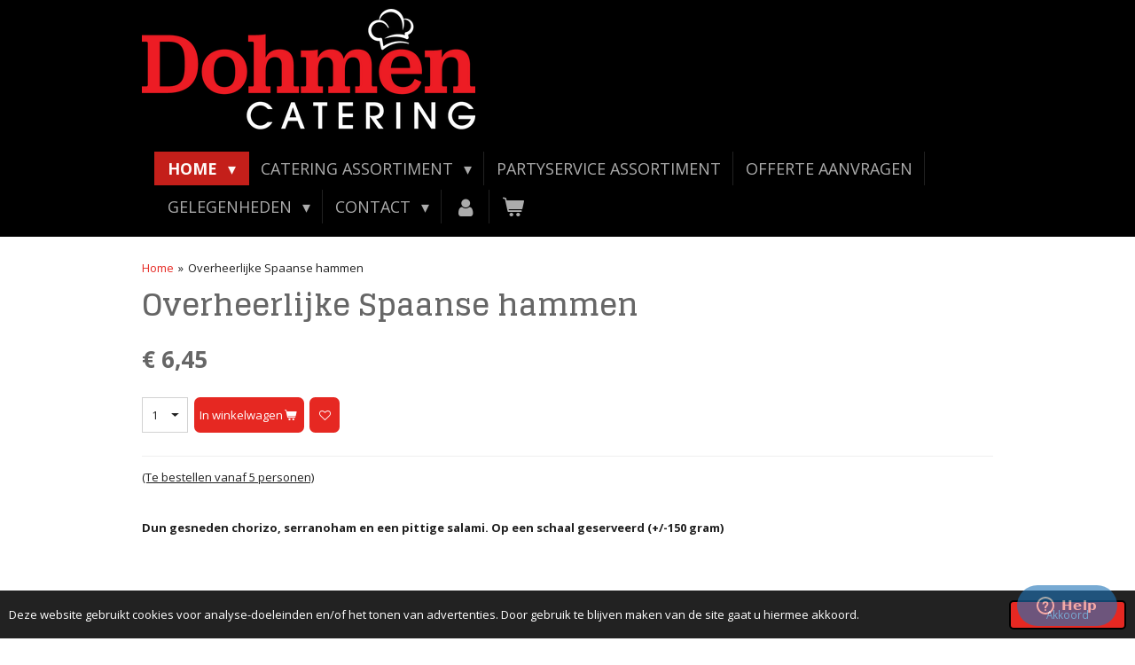

--- FILE ---
content_type: text/html; charset=UTF-8
request_url: https://www.traiteurdohmen.nl/product/4662331/overheerlijke-spaanse-hammen
body_size: 24708
content:
<!DOCTYPE html>
<html lang="nl">
    <head>
        <meta http-equiv="Content-Type" content="text/html; charset=utf-8">
        <meta name="viewport" content="width=device-width, initial-scale=1.0, maximum-scale=5.0">
        <meta http-equiv="X-UA-Compatible" content="IE=edge">
        <link rel="canonical" href="https://www.traiteurdohmen.nl/product/4662331/overheerlijke-spaanse-hammen">
        <link rel="sitemap" type="application/xml" href="https://www.traiteurdohmen.nl/sitemap.xml">
        <meta property="og:title" content="Overheerlijke Spaanse hammen | Dohmen Catering">
        <meta property="og:url" content="https://www.traiteurdohmen.nl/product/4662331/overheerlijke-spaanse-hammen">
        <base href="https://www.traiteurdohmen.nl/">
        <meta name="description" property="og:description" content="(Te bestellen vanaf 5 personen)
&amp;nbsp;
Dun gesneden chorizo, serranoham en een pittige salami. Op een schaal geserveerd (+/-150 gram)
&amp;nbsp;
&amp;nbsp;">
                <script nonce="9c3347e41bce660b7951e180f33d3440">
            
            window.JOUWWEB = window.JOUWWEB || {};
            window.JOUWWEB.application = window.JOUWWEB.application || {};
            window.JOUWWEB.application = {"backends":[{"domain":"jouwweb.nl","freeDomain":"jouwweb.site"},{"domain":"webador.com","freeDomain":"webadorsite.com"},{"domain":"webador.de","freeDomain":"webadorsite.com"},{"domain":"webador.fr","freeDomain":"webadorsite.com"},{"domain":"webador.es","freeDomain":"webadorsite.com"},{"domain":"webador.it","freeDomain":"webadorsite.com"},{"domain":"jouwweb.be","freeDomain":"jouwweb.site"},{"domain":"webador.ie","freeDomain":"webadorsite.com"},{"domain":"webador.co.uk","freeDomain":"webadorsite.com"},{"domain":"webador.at","freeDomain":"webadorsite.com"},{"domain":"webador.be","freeDomain":"webadorsite.com"},{"domain":"webador.ch","freeDomain":"webadorsite.com"},{"domain":"webador.ch","freeDomain":"webadorsite.com"},{"domain":"webador.mx","freeDomain":"webadorsite.com"},{"domain":"webador.com","freeDomain":"webadorsite.com"},{"domain":"webador.dk","freeDomain":"webadorsite.com"},{"domain":"webador.se","freeDomain":"webadorsite.com"},{"domain":"webador.no","freeDomain":"webadorsite.com"},{"domain":"webador.fi","freeDomain":"webadorsite.com"},{"domain":"webador.ca","freeDomain":"webadorsite.com"},{"domain":"webador.ca","freeDomain":"webadorsite.com"},{"domain":"webador.pl","freeDomain":"webadorsite.com"},{"domain":"webador.com.au","freeDomain":"webadorsite.com"},{"domain":"webador.nz","freeDomain":"webadorsite.com"}],"editorLocale":"nl-NL","editorTimezone":"Europe\/Amsterdam","editorLanguage":"nl","analytics4TrackingId":"G-E6PZPGE4QM","analyticsDimensions":[],"backendDomain":"www.jouwweb.nl","backendShortDomain":"jouwweb.nl","backendKey":"jouwweb-nl","freeWebsiteDomain":"jouwweb.site","noSsl":false,"build":{"reference":"bdb0db9"},"linkHostnames":["www.jouwweb.nl","www.webador.com","www.webador.de","www.webador.fr","www.webador.es","www.webador.it","www.jouwweb.be","www.webador.ie","www.webador.co.uk","www.webador.at","www.webador.be","www.webador.ch","fr.webador.ch","www.webador.mx","es.webador.com","www.webador.dk","www.webador.se","www.webador.no","www.webador.fi","www.webador.ca","fr.webador.ca","www.webador.pl","www.webador.com.au","www.webador.nz"],"assetsUrl":"https:\/\/assets.jwwb.nl","loginUrl":"https:\/\/www.jouwweb.nl\/inloggen","publishUrl":"https:\/\/www.jouwweb.nl\/v2\/website\/951297\/publish-proxy","adminUserOrIp":false,"pricing":{"plans":{"lite":{"amount":"700","currency":"EUR"},"pro":{"amount":"1200","currency":"EUR"},"business":{"amount":"2400","currency":"EUR"}},"yearlyDiscount":{"price":{"amount":"1200","currency":"EUR"},"ratio":0.05,"percent":"5%","discountPrice":{"amount":"1200","currency":"EUR"},"termPricePerMonth":{"amount":"2100","currency":"EUR"},"termPricePerYear":{"amount":"24000","currency":"EUR"}}},"hcUrl":{"add-product-variants":"https:\/\/help.jouwweb.nl\/hc\/nl\/articles\/28594307773201","basic-vs-advanced-shipping":"https:\/\/help.jouwweb.nl\/hc\/nl\/articles\/28594268794257","html-in-head":"https:\/\/help.jouwweb.nl\/hc\/nl\/articles\/28594336422545","link-domain-name":"https:\/\/help.jouwweb.nl\/hc\/nl\/articles\/28594325307409","optimize-for-mobile":"https:\/\/help.jouwweb.nl\/hc\/nl\/articles\/28594312927121","seo":"https:\/\/help.jouwweb.nl\/hc\/nl\/sections\/28507243966737","transfer-domain-name":"https:\/\/help.jouwweb.nl\/hc\/nl\/articles\/28594325232657","website-not-secure":"https:\/\/help.jouwweb.nl\/hc\/nl\/articles\/28594252935825"}};
            window.JOUWWEB.brand = {"type":"jouwweb","name":"JouwWeb","domain":"JouwWeb.nl","supportEmail":"support@jouwweb.nl"};
                    
                window.JOUWWEB = window.JOUWWEB || {};
                window.JOUWWEB.websiteRendering = {"locale":"nl-NL","timezone":"Europe\/Amsterdam","routes":{"api\/upload\/product-field":"\/_api\/upload\/product-field","checkout\/cart":"\/winkelwagen","payment":"\/bestelling-afronden\/:publicOrderId","payment\/forward":"\/bestelling-afronden\/:publicOrderId\/forward","public-order":"\/bestelling\/:publicOrderId","checkout\/authorize":"\/winkelwagen\/authorize\/:gateway","wishlist":"\/verlanglijst"}};
                                                    window.JOUWWEB.website = {"id":951297,"locale":"nl-NL","enabled":true,"title":"Dohmen Catering","hasTitle":true,"roleOfLoggedInUser":null,"ownerLocale":"nl-NL","plan":"business","freeWebsiteDomain":"jouwweb.site","backendKey":"jouwweb-nl","currency":"EUR","defaultLocale":"nl-NL","url":"https:\/\/www.traiteurdohmen.nl\/","homepageSegmentId":3618710,"category":"webshop","isOffline":false,"isPublished":true,"locales":["nl-NL"],"allowed":{"ads":false,"credits":true,"externalLinks":true,"slideshow":true,"customDefaultSlideshow":true,"hostedAlbums":true,"moderators":true,"mailboxQuota":10,"statisticsVisitors":true,"statisticsDetailed":true,"statisticsMonths":-1,"favicon":true,"password":true,"freeDomains":2,"freeMailAccounts":1,"canUseLanguages":false,"fileUpload":true,"legacyFontSize":false,"webshop":true,"products":-1,"imageText":false,"search":true,"audioUpload":true,"videoUpload":5000,"allowDangerousForms":false,"allowHtmlCode":true,"mobileBar":true,"sidebar":true,"poll":false,"allowCustomForms":true,"allowBusinessListing":true,"allowCustomAnalytics":true,"allowAccountingLink":true,"digitalProducts":true,"sitemapElement":true},"mobileBar":{"enabled":true,"theme":"dark","email":{"active":true,"value":"info@traiteurdohmen.nl"},"location":{"active":true,"value":"geentstraat 70 "},"phone":{"active":true,"value":"+3185-0640018"},"whatsapp":{"active":true,"value":"+31625383826"},"social":{"active":false,"network":"facebook"}},"webshop":{"enabled":true,"currency":"EUR","taxEnabled":true,"taxInclusive":true,"vatDisclaimerVisible":false,"orderNotice":"<p><strong>LET Op!! Datum en Start tijd eten invullen in de laatste stap in het opmerkingenveld.&nbsp;<\/strong><\/p>\r\n<p>Wij bezorgen het buffet dan circa 1,5 uur voor de opgegeven starttijd koud aangezien de warme gerechten circa 1 uur en 15 min nodig hebben voor te verwarmen en op de juiste tempratuur te komen de koude gerechten doen wij in een koelbox dan blijven deze nog lekker koel in de tijd van het verwarmen van de warme gerechten .<\/p>","orderConfirmation":"<p>Hartelijk bedankt voor uw bestelling! U ontvangt zo spoedig mogelijk bericht van ons over de afhandeling van uw bestelling.<\/p>","freeShipping":false,"freeShippingAmount":"0.00","shippingDisclaimerVisible":false,"pickupAllowed":true,"couponAllowed":true,"detailsPageAvailable":true,"socialMediaVisible":false,"termsPage":4982865,"termsPageUrl":"\/algemene-voorwaarden","extraTerms":"<p>Op deze overeenkomst zijn de algemene voorwaarden van Dohmen Catering van toepassing. Door deze overeenkomst te ondertekenen verklaart u de algemene voorwaarden te hebben ontvangen en akkoord te gaan met de algemene voorwaarden van Dohmen Catering.<\/p>","pricingVisible":true,"orderButtonVisible":true,"shippingAdvanced":false,"shippingAdvancedBackEnd":false,"soldOutVisible":true,"backInStockNotificationEnabled":false,"canAddProducts":true,"nextOrderNumber":1911,"allowedServicePoints":[],"sendcloudConfigured":false,"sendcloudFallbackPublicKey":"a3d50033a59b4a598f1d7ce7e72aafdf","taxExemptionAllowed":true,"invoiceComment":null,"emptyCartVisible":true,"minimumOrderPrice":null,"productNumbersEnabled":false,"wishlistEnabled":true,"hideTaxOnCart":false},"isTreatedAsWebshop":true};                            window.JOUWWEB.cart = {"products":[],"coupon":null,"shippingCountryCode":null,"shippingChoice":null,"breakdown":[]};                            window.JOUWWEB.scripts = ["website-rendering\/webshop"];                        window.parent.JOUWWEB.colorPalette = window.JOUWWEB.colorPalette;
        </script>
                <title>Overheerlijke Spaanse hammen | Dohmen Catering</title>
                                            <link href="https://primary.jwwb.nl/public/h/h/x/temp-mwzhuomwxjdhvaoyrzwx/touch-icon-iphone.png?bust=1672503137" rel="apple-touch-icon" sizes="60x60">                                                <link href="https://primary.jwwb.nl/public/h/h/x/temp-mwzhuomwxjdhvaoyrzwx/touch-icon-ipad.png?bust=1672503137" rel="apple-touch-icon" sizes="76x76">                                                <link href="https://primary.jwwb.nl/public/h/h/x/temp-mwzhuomwxjdhvaoyrzwx/touch-icon-iphone-retina.png?bust=1672503137" rel="apple-touch-icon" sizes="120x120">                                                <link href="https://primary.jwwb.nl/public/h/h/x/temp-mwzhuomwxjdhvaoyrzwx/touch-icon-ipad-retina.png?bust=1672503137" rel="apple-touch-icon" sizes="152x152">                                                <link href="https://primary.jwwb.nl/public/h/h/x/temp-mwzhuomwxjdhvaoyrzwx/favicon.png?bust=1672503137" rel="shortcut icon">                                                <link href="https://primary.jwwb.nl/public/h/h/x/temp-mwzhuomwxjdhvaoyrzwx/favicon.png?bust=1672503137" rel="icon">                                        <meta property="og:image" content="https&#x3A;&#x2F;&#x2F;primary.jwwb.nl&#x2F;public&#x2F;h&#x2F;h&#x2F;x&#x2F;temp-mwzhuomwxjdhvaoyrzwx&#x2F;jr531x&#x2F;a2echt.png">
                                    <meta name="twitter:card" content="summary_large_image">
                        <meta property="twitter:image" content="https&#x3A;&#x2F;&#x2F;primary.jwwb.nl&#x2F;public&#x2F;h&#x2F;h&#x2F;x&#x2F;temp-mwzhuomwxjdhvaoyrzwx&#x2F;jr531x&#x2F;a2echt.png">
                                                    <!-- Google tag (gtag.js) --> <script async src="https://www.googletagmanager.com/gtag/js?id=G-GN9QNGN3YS"></script> <script> window.dataLayer = window.dataLayer || []; function gtag(){dataLayer.push(arguments);} gtag('js', new Date()); gtag('config', 'G-GN9QNGN3YS'); </script>                            <script src="https://plausible.io/js/script.manual.js" nonce="9c3347e41bce660b7951e180f33d3440" data-turbo-track="reload" defer data-domain="shard22.jouwweb.nl"></script>
<link rel="stylesheet" type="text/css" href="https://gfonts.jwwb.nl/css?display=fallback&amp;family=Open+Sans%3A400%2C700%2C400italic%2C700italic%7CGlegoo%3A400%2C700%2C400italic%2C700italic" nonce="9c3347e41bce660b7951e180f33d3440" data-turbo-track="dynamic">
<script src="https://assets.jwwb.nl/assets/build/website-rendering/nl-NL.js?bust=af8dcdef13a1895089e9" nonce="9c3347e41bce660b7951e180f33d3440" data-turbo-track="reload" defer></script>
<script src="https://assets.jwwb.nl/assets/website-rendering/runtime.cee983c75391f900fb05.js?bust=4ce5de21b577bc4120dd" nonce="9c3347e41bce660b7951e180f33d3440" data-turbo-track="reload" defer></script>
<script src="https://assets.jwwb.nl/assets/website-rendering/812.881ee67943804724d5af.js?bust=78ab7ad7d6392c42d317" nonce="9c3347e41bce660b7951e180f33d3440" data-turbo-track="reload" defer></script>
<script src="https://assets.jwwb.nl/assets/website-rendering/main.5cc2a9179e0462270809.js?bust=47fa63093185ee0400ae" nonce="9c3347e41bce660b7951e180f33d3440" data-turbo-track="reload" defer></script>
<link rel="preload" href="https://assets.jwwb.nl/assets/website-rendering/styles.c611799110a447e67981.css?bust=226f06dc4f39cd5a64cc" as="style">
<link rel="preload" href="https://assets.jwwb.nl/assets/website-rendering/fonts/icons-website-rendering/font/website-rendering.woff2?bust=bd2797014f9452dadc8e" as="font" crossorigin>
<link rel="preconnect" href="https://gfonts.jwwb.nl">
<link rel="stylesheet" type="text/css" href="https://assets.jwwb.nl/assets/website-rendering/styles.c611799110a447e67981.css?bust=226f06dc4f39cd5a64cc" nonce="9c3347e41bce660b7951e180f33d3440" data-turbo-track="dynamic">
<link rel="preconnect" href="https://assets.jwwb.nl">
<link rel="stylesheet" type="text/css" href="https://primary.jwwb.nl/public/h/h/x/temp-mwzhuomwxjdhvaoyrzwx/style.css?bust=1768915413" nonce="9c3347e41bce660b7951e180f33d3440" data-turbo-track="dynamic">    </head>
    <body
        id="top"
        class="jw-is-no-slideshow jw-header-is-image jw-is-segment-product jw-is-frontend jw-is-no-sidebar jw-is-no-messagebar jw-is-no-touch-device jw-is-no-mobile"
                                    data-jouwweb-page="4662331"
                                                data-jouwweb-segment-id="4662331"
                                                data-jouwweb-segment-type="product"
                                                data-template-threshold="960"
                                                data-template-name="beautysalon&#x7C;fotografie&#x7C;romance"
                            itemscope
        itemtype="https://schema.org/Product"
    >
                                    <meta itemprop="url" content="https://www.traiteurdohmen.nl/product/4662331/overheerlijke-spaanse-hammen">
        <a href="#main-content" class="jw-skip-link">
            Ga direct naar de hoofdinhoud        </a>
        <div class="jw-background"></div>
        <div class="jw-body">
            <div class="jw-mobile-menu jw-mobile-is-logo js-mobile-menu">
            <button
            type="button"
            class="jw-mobile-menu__button jw-mobile-toggle"
            aria-label="Open / sluit menu"
        >
            <span class="jw-icon-burger"></span>
        </button>
        <div class="jw-mobile-header jw-mobile-header--image">
        <a            class="jw-mobile-header-content"
                            href="/"
                        >
                            <img class="jw-mobile-logo jw-mobile-logo--landscape" src="https://primary.jwwb.nl/public/h/h/x/temp-mwzhuomwxjdhvaoyrzwx/e6hmu2/dohmen-catering-logo-diapositief-rgb-900px-w-72ppi.png?enable-io=true&amp;enable=upscale&amp;height=70" srcset="https://primary.jwwb.nl/public/h/h/x/temp-mwzhuomwxjdhvaoyrzwx/e6hmu2/dohmen-catering-logo-diapositief-rgb-900px-w-72ppi.png?enable-io=true&amp;enable=upscale&amp;height=70 1x, https://primary.jwwb.nl/public/h/h/x/temp-mwzhuomwxjdhvaoyrzwx/e6hmu2/dohmen-catering-logo-diapositief-rgb-900px-w-72ppi.png?enable-io=true&amp;enable=upscale&amp;height=140&amp;quality=70 2x" alt="Dohmen Catering" title="Dohmen Catering">                                </a>
    </div>

        <a
        href="/winkelwagen"
        class="jw-mobile-menu__button jw-mobile-header-cart"
        aria-label="Bekijk winkelwagen"
    >
        <span class="jw-icon-badge-wrapper">
            <span class="website-rendering-icon-basket" aria-hidden="true"></span>
            <span class="jw-icon-badge hidden" aria-hidden="true"></span>
        </span>
    </a>
    
    </div>
            <header class="header clear js-fixed-header-container">
    <div class="inner header-inner js-topbar-content-container">
        <div class="jw-header-logo">
            <div
    id="jw-header-image-container"
    class="jw-header jw-header-image jw-header-image-toggle"
    style="flex-basis: 376px; max-width: 376px; flex-shrink: 1;"
>
            <a href="/">
        <img id="jw-header-image" data-image-id="107737652" srcset="https://primary.jwwb.nl/public/h/h/x/temp-mwzhuomwxjdhvaoyrzwx/e6hmu2/dohmen-catering-logo-diapositief-rgb-900px-w-72ppi.png?enable-io=true&amp;width=376 376w, https://primary.jwwb.nl/public/h/h/x/temp-mwzhuomwxjdhvaoyrzwx/e6hmu2/dohmen-catering-logo-diapositief-rgb-900px-w-72ppi.png?enable-io=true&amp;width=752 752w" class="jw-header-image" title="Dohmen Catering" style="" sizes="376px" width="376" height="136" intrinsicsize="376.00 x 136.00" alt="Dohmen Catering">                </a>
    </div>
        <div
    class="jw-header jw-header-title-container jw-header-text jw-header-text-toggle"
    data-stylable="true"
>
    <a        id="jw-header-title"
        class="jw-header-title"
                    href="/"
            >
        Wishing you a Merry Christmas and a Prosperous New Year.🎄    </a>
</div>
</div>
        <nav class="menu jw-menu-copy clear">
            <ul
    id="jw-menu"
    class="jw-menu jw-menu-horizontal"
            >
            <li
    class="jw-menu-item jw-menu-has-submenu jw-menu-is-active"
>
        <a        class="jw-menu-link js-active-menu-item"
        href="/"                                            data-page-link-id="3618710"
                            >
                <span class="">
            Home        </span>
                    <span class="jw-arrow jw-arrow-toplevel"></span>
            </a>
                    <ul
            class="jw-submenu"
                    >
                            <li
    class="jw-menu-item jw-menu-has-submenu"
>
        <a        class="jw-menu-link"
        href="/catering-in-limburg"                                            data-page-link-id="9040401"
                            >
                <span class="">
            Catering in Limburg        </span>
                    <span class="jw-arrow"></span>
            </a>
                    <ul
            class="jw-submenu"
                    >
                            <li
    class="jw-menu-item"
>
        <a        class="jw-menu-link"
        href="/catering-in-limburg/catering-afferden-lb"                                            data-page-link-id="6382266"
                            >
                <span class="">
            Catering Afferden-Lb        </span>
            </a>
                </li>
                            <li
    class="jw-menu-item"
>
        <a        class="jw-menu-link"
        href="/catering-in-limburg/catering-altweerterheide"                                            data-page-link-id="6384836"
                            >
                <span class="">
            Catering Altweerterheide-        </span>
            </a>
                </li>
                            <li
    class="jw-menu-item"
>
        <a        class="jw-menu-link"
        href="/catering-in-limburg/catering-america"                                            data-page-link-id="6387334"
                            >
                <span class="">
            Catering America        </span>
            </a>
                </li>
                            <li
    class="jw-menu-item"
>
        <a        class="jw-menu-link"
        href="/catering-in-limburg/catering-arcen"                                            data-page-link-id="6392092"
                            >
                <span class="">
            Catering Arcen        </span>
            </a>
                </li>
                            <li
    class="jw-menu-item"
>
        <a        class="jw-menu-link"
        href="/catering-in-limburg/catering-baarlo-l"                                            data-page-link-id="6521347"
                            >
                <span class="">
            Catering Baarlo-L        </span>
            </a>
                </li>
                            <li
    class="jw-menu-item"
>
        <a        class="jw-menu-link"
        href="/catering-in-limburg/catering-baexem"                                            data-page-link-id="6521376"
                            >
                <span class="">
            Catering Baexem        </span>
            </a>
                </li>
                            <li
    class="jw-menu-item"
>
        <a        class="jw-menu-link"
        href="/catering-in-limburg/catering-banholt"                                            data-page-link-id="6521417"
                            >
                <span class="">
            Catering Banholt        </span>
            </a>
                </li>
                            <li
    class="jw-menu-item"
>
        <a        class="jw-menu-link"
        href="/catering-in-limburg/catering-beegden"                                            data-page-link-id="6521442"
                            >
                <span class="">
            Catering Beegden        </span>
            </a>
                </li>
                            <li
    class="jw-menu-item"
>
        <a        class="jw-menu-link"
        href="/catering-in-limburg/catering-beek-l"                                            data-page-link-id="6521451"
                            >
                <span class="">
            Catering Beek-L        </span>
            </a>
                </li>
                            <li
    class="jw-menu-item"
>
        <a        class="jw-menu-link"
        href="/catering-in-limburg/catering-beesel"                                            data-page-link-id="6521475"
                            >
                <span class="">
            Catering Beesel        </span>
            </a>
                </li>
                            <li
    class="jw-menu-item"
>
        <a        class="jw-menu-link"
        href="/catering-in-limburg/catering-belfeld"                                            data-page-link-id="6521483"
                            >
                <span class="">
            Catering Belfeld        </span>
            </a>
                </li>
                            <li
    class="jw-menu-item"
>
        <a        class="jw-menu-link"
        href="/catering-in-limburg/catering-bemelen"                                            data-page-link-id="6521502"
                            >
                <span class="">
            Catering Bemelen        </span>
            </a>
                </li>
                            <li
    class="jw-menu-item"
>
        <a        class="jw-menu-link"
        href="/catering-in-limburg/catering-bergen-l"                                            data-page-link-id="6521517"
                            >
                <span class="">
            Catering Bergen-L        </span>
            </a>
                </li>
                            <li
    class="jw-menu-item"
>
        <a        class="jw-menu-link"
        href="/catering-in-limburg/catering-beringe"                                            data-page-link-id="6521533"
                            >
                <span class="">
            Catering Beringe        </span>
            </a>
                </li>
                            <li
    class="jw-menu-item"
>
        <a        class="jw-menu-link"
        href="/catering-in-limburg/catering-beutenaken"                                            data-page-link-id="6521545"
                            >
                <span class="">
            Catering Beutenaken        </span>
            </a>
                </li>
                            <li
    class="jw-menu-item"
>
        <a        class="jw-menu-link"
        href="/catering-in-limburg/catering-blerick"                                            data-page-link-id="6521552"
                            >
                <span class="">
            Catering Blerick        </span>
            </a>
                </li>
                            <li
    class="jw-menu-item"
>
        <a        class="jw-menu-link"
        href="/catering-in-limburg/catering-blitterswijck"                                            data-page-link-id="6521562"
                            >
                <span class="">
            Catering Blitterswijck-        </span>
            </a>
                </li>
                            <li
    class="jw-menu-item"
>
        <a        class="jw-menu-link"
        href="/catering-in-limburg/catering-bocholtz"                                            data-page-link-id="6521571"
                            >
                <span class="">
            Catering Bocholtz        </span>
            </a>
                </li>
                            <li
    class="jw-menu-item"
>
        <a        class="jw-menu-link"
        href="/catering-in-limburg/catering-born"                                            data-page-link-id="6521583"
                            >
                <span class="">
            Catering Born        </span>
            </a>
                </li>
                            <li
    class="jw-menu-item"
>
        <a        class="jw-menu-link"
        href="/catering-in-limburg/catering-broekhuizen"                                            data-page-link-id="6521596"
                            >
                <span class="">
            Catering Broekhuizen        </span>
            </a>
                </li>
                            <li
    class="jw-menu-item"
>
        <a        class="jw-menu-link"
        href="/catering-in-limburg/catering-broekhuizenvorst"                                            data-page-link-id="6521603"
                            >
                <span class="">
            Catering Broekhuizenvorst        </span>
            </a>
                </li>
                            <li
    class="jw-menu-item"
>
        <a        class="jw-menu-link"
        href="/catering-in-limburg/catering-brunssum"                                            data-page-link-id="6521609"
                            >
                <span class="">
            Catering Brunssum        </span>
            </a>
                </li>
                            <li
    class="jw-menu-item"
>
        <a        class="jw-menu-link"
        href="/catering-in-limburg/catering-buggenum"                                            data-page-link-id="6521638"
                            >
                <span class="">
            Catering Buggenum        </span>
            </a>
                </li>
                            <li
    class="jw-menu-item"
>
        <a        class="jw-menu-link"
        href="/catering-in-limburg/catering-bunde"                                            data-page-link-id="6521662"
                            >
                <span class="">
            Catering Bunde        </span>
            </a>
                </li>
                            <li
    class="jw-menu-item"
>
        <a        class="jw-menu-link"
        href="/catering-in-limburg/catering-cadier-en-keer"                                            data-page-link-id="6521670"
                            >
                <span class="">
            Catering Cadier-en-Keer        </span>
            </a>
                </li>
                            <li
    class="jw-menu-item"
>
        <a        class="jw-menu-link"
        href="/catering-in-limburg/catering-castenray"                                            data-page-link-id="6521677"
                            >
                <span class="">
            Catering Castenray        </span>
            </a>
                </li>
                            <li
    class="jw-menu-item"
>
        <a        class="jw-menu-link"
        href="/catering-in-limburg/catering-doenrade"                                            data-page-link-id="6521685"
                            >
                <span class="">
            Catering Doenrade        </span>
            </a>
                </li>
                            <li
    class="jw-menu-item"
>
        <a        class="jw-menu-link"
        href="/catering-in-limburg/catering-echt"                                            data-page-link-id="6521697"
                            >
                <span class="">
            Catering Echt        </span>
            </a>
                </li>
                            <li
    class="jw-menu-item"
>
        <a        class="jw-menu-link"
        href="/catering-in-limburg/catering-echterbosch"                                            data-page-link-id="6521713"
                            >
                <span class="">
            Catering Echterbosch        </span>
            </a>
                </li>
                            <li
    class="jw-menu-item"
>
        <a        class="jw-menu-link"
        href="/catering-in-limburg/catering-echt-susteren"                                            data-page-link-id="6521726"
                            >
                <span class="">
            Catering Echt-Susteren        </span>
            </a>
                </li>
                            <li
    class="jw-menu-item"
>
        <a        class="jw-menu-link"
        href="/catering-in-limburg/catering-eckelrade"                                            data-page-link-id="6521740"
                            >
                <span class="">
            Catering Eckelrade        </span>
            </a>
                </li>
                            <li
    class="jw-menu-item"
>
        <a        class="jw-menu-link"
        href="/catering-in-limburg/catering-egchel"                                            data-page-link-id="6521750"
                            >
                <span class="">
            Catering Egchel        </span>
            </a>
                </li>
                            <li
    class="jw-menu-item"
>
        <a        class="jw-menu-link"
        href="/catering-in-limburg/catering-eijsden"                                            data-page-link-id="6521795"
                            >
                <span class="">
            Catering Eijsden        </span>
            </a>
                </li>
                            <li
    class="jw-menu-item"
>
        <a        class="jw-menu-link"
        href="/catering-in-limburg/catering-ell"                                            data-page-link-id="6521803"
                            >
                <span class="">
            Catering Ell        </span>
            </a>
                </li>
                            <li
    class="jw-menu-item"
>
        <a        class="jw-menu-link"
        href="/catering-in-limburg/catering-elsloo-l"                                            data-page-link-id="6521819"
                            >
                <span class="">
            Catering Elsloo-L        </span>
            </a>
                </li>
                            <li
    class="jw-menu-item"
>
        <a        class="jw-menu-link"
        href="/catering-in-limburg/catering-epen"                                            data-page-link-id="6521834"
                            >
                <span class="">
            Catering Epen        </span>
            </a>
                </li>
                            <li
    class="jw-menu-item"
>
        <a        class="jw-menu-link"
        href="/catering-in-limburg/catering-euverem"                                            data-page-link-id="6521841"
                            >
                <span class="">
            Catering Euverem        </span>
            </a>
                </li>
                            <li
    class="jw-menu-item"
>
        <a        class="jw-menu-link"
        href="/catering-in-limburg/catering-evertsoord"                                            data-page-link-id="6521852"
                            >
                <span class="">
            Catering Evertsoord        </span>
            </a>
                </li>
                            <li
    class="jw-menu-item"
>
        <a        class="jw-menu-link"
        href="/catering-in-limburg/catering-eygelshoven"                                            data-page-link-id="6521891"
                            >
                <span class="">
            Catering Eygelshoven        </span>
            </a>
                </li>
                            <li
    class="jw-menu-item"
>
        <a        class="jw-menu-link"
        href="/catering-in-limburg/catering-eys"                                            data-page-link-id="6521900"
                            >
                <span class="">
            Catering Eys        </span>
            </a>
                </li>
                            <li
    class="jw-menu-item"
>
        <a        class="jw-menu-link"
        href="/catering-in-limburg/catering-geijsteren"                                            data-page-link-id="6521914"
                            >
                <span class="">
            Catering Geijsteren        </span>
            </a>
                </li>
                            <li
    class="jw-menu-item"
>
        <a        class="jw-menu-link"
        href="/catering-in-limburg/catering-geleen"                                            data-page-link-id="6521946"
                            >
                <span class="">
            Catering Geleen        </span>
            </a>
                </li>
                            <li
    class="jw-menu-item"
>
        <a        class="jw-menu-link"
        href="/catering-in-limburg/catering-gennep"                                            data-page-link-id="6522203"
                            >
                <span class="">
            Catering Gennep        </span>
            </a>
                </li>
                            <li
    class="jw-menu-item"
>
        <a        class="jw-menu-link"
        href="/catering-in-limburg/catering-geulle"                                            data-page-link-id="6522214"
                            >
                <span class="">
            Catering Geulle        </span>
            </a>
                </li>
                            <li
    class="jw-menu-item"
>
        <a        class="jw-menu-link"
        href="/catering-in-limburg/catering-grashoek"                                            data-page-link-id="6522224"
                            >
                <span class="">
            Catering Grashoek        </span>
            </a>
                </li>
                            <li
    class="jw-menu-item"
>
        <a        class="jw-menu-link"
        href="/catering-in-limburg/catering-griendtsveen"                                            data-page-link-id="6522231"
                            >
                <span class="">
            Catering Griendtsveen        </span>
            </a>
                </li>
                            <li
    class="jw-menu-item"
>
        <a        class="jw-menu-link"
        href="/catering-in-limburg/catering-gronsveld"                                            data-page-link-id="6522249"
                            >
                <span class="">
            Catering Gronsveld        </span>
            </a>
                </li>
                            <li
    class="jw-menu-item"
>
        <a        class="jw-menu-link"
        href="/catering-in-limburg/catering-grubbenvorst"                                            data-page-link-id="6522261"
                            >
                <span class="">
            Catering Grubbenvorst        </span>
            </a>
                </li>
                            <li
    class="jw-menu-item"
>
        <a        class="jw-menu-link"
        href="/catering-in-limburg/catering-gulpen"                                            data-page-link-id="6522274"
                            >
                <span class="">
            Catering Gulpen        </span>
            </a>
                </li>
                            <li
    class="jw-menu-item"
>
        <a        class="jw-menu-link"
        href="/catering-in-limburg/catering-guttecoven"                                            data-page-link-id="6522280"
                            >
                <span class="">
            Catering Guttecoven        </span>
            </a>
                </li>
                            <li
    class="jw-menu-item"
>
        <a        class="jw-menu-link"
        href="/catering-in-limburg/catering-haelen"                                            data-page-link-id="6522292"
                            >
                <span class="">
            Catering Haelen        </span>
            </a>
                </li>
                            <li
    class="jw-menu-item"
>
        <a        class="jw-menu-link"
        href="/catering-in-limburg/catering-haler"                                            data-page-link-id="6522304"
                            >
                <span class="">
            Catering Haler        </span>
            </a>
                </li>
                            <li
    class="jw-menu-item"
>
        <a        class="jw-menu-link"
        href="/catering-in-limburg/catering-heel"                                            data-page-link-id="6522320"
                            >
                <span class="">
            Catering Heel        </span>
            </a>
                </li>
                            <li
    class="jw-menu-item"
>
        <a        class="jw-menu-link"
        href="/catering-in-limburg/catering-heerlen"                                            data-page-link-id="6522326"
                            >
                <span class="">
            Catering Heerlen        </span>
            </a>
                </li>
                            <li
    class="jw-menu-item"
>
        <a        class="jw-menu-link"
        href="/catering-in-limburg/catering-hegelsom"                                            data-page-link-id="6522336"
                            >
                <span class="">
            Catering Hegelsom        </span>
            </a>
                </li>
                            <li
    class="jw-menu-item"
>
        <a        class="jw-menu-link"
        href="/catering-in-limburg/catering-heijen"                                            data-page-link-id="6522364"
                            >
                <span class="">
            Catering Heijen        </span>
            </a>
                </li>
                            <li
    class="jw-menu-item"
>
        <a        class="jw-menu-link"
        href="/catering-in-limburg/catering-heijenrath"                                            data-page-link-id="6522423"
                            >
                <span class="">
            Catering Heijenrath        </span>
            </a>
                </li>
                            <li
    class="jw-menu-item"
>
        <a        class="jw-menu-link"
        href="/catering-in-limburg/catering-helden"                                            data-page-link-id="6522430"
                            >
                <span class="">
            Catering Helden        </span>
            </a>
                </li>
                            <li
    class="jw-menu-item"
>
        <a        class="jw-menu-link"
        href="/catering-in-limburg/catering-herkenbosch"                                            data-page-link-id="6522436"
                            >
                <span class="">
            Catering Herkenbosch        </span>
            </a>
                </li>
                            <li
    class="jw-menu-item"
>
        <a        class="jw-menu-link"
        href="/catering-in-limburg/catering-heythuysen"                                            data-page-link-id="6522447"
                            >
                <span class="">
            Catering Heythuysen        </span>
            </a>
                </li>
                            <li
    class="jw-menu-item"
>
        <a        class="jw-menu-link"
        href="/catering-in-limburg/catering-hoensbroek"                                            data-page-link-id="6522460"
                            >
                <span class="">
            Catering Hoensbroek        </span>
            </a>
                </li>
                            <li
    class="jw-menu-item"
>
        <a        class="jw-menu-link"
        href="/catering-in-limburg/catering-holtum"                                            data-page-link-id="6522485"
                            >
                <span class="">
            Catering Holtum        </span>
            </a>
                </li>
                            <li
    class="jw-menu-item"
>
        <a        class="jw-menu-link"
        href="/catering-in-limburg/catering-horn"                                            data-page-link-id="6522496"
                            >
                <span class="">
            Catering Horn        </span>
            </a>
                </li>
                            <li
    class="jw-menu-item"
>
        <a        class="jw-menu-link"
        href="/catering-in-limburg/catering-horst"                                            data-page-link-id="6522513"
                            >
                <span class="">
            Catering Horst        </span>
            </a>
                </li>
                            <li
    class="jw-menu-item"
>
        <a        class="jw-menu-link"
        href="/catering-in-limburg/catering-houthem-st-gerlach"                                            data-page-link-id="6522521"
                            >
                <span class="">
            Catering Houthem-St-Gerlach        </span>
            </a>
                </li>
                            <li
    class="jw-menu-item"
>
        <a        class="jw-menu-link"
        href="/catering-in-limburg/catering-hulsberg"                                            data-page-link-id="6522534"
                            >
                <span class="">
            Catering Hulsberg        </span>
            </a>
                </li>
                            <li
    class="jw-menu-item"
>
        <a        class="jw-menu-link"
        href="/catering-in-limburg/catering-hunsel"                                            data-page-link-id="6522540"
                            >
                <span class="">
            Catering Hunsel        </span>
            </a>
                </li>
                            <li
    class="jw-menu-item"
>
        <a        class="jw-menu-link"
        href="/catering-in-limburg/catering-ingber"                                            data-page-link-id="6522551"
                            >
                <span class="">
            Catering Ingber        </span>
            </a>
                </li>
                            <li
    class="jw-menu-item"
>
        <a        class="jw-menu-link"
        href="/catering-in-limburg/catering-itteren"                                            data-page-link-id="6522561"
                            >
                <span class="">
            Catering Itteren        </span>
            </a>
                </li>
                            <li
    class="jw-menu-item"
>
        <a        class="jw-menu-link"
        href="/catering-in-limburg/kelpen-oler"                                            data-page-link-id="6522566"
                            >
                <span class="">
            Kelpen-Oler        </span>
            </a>
                </li>
                            <li
    class="jw-menu-item"
>
        <a        class="jw-menu-link"
        href="/catering-in-limburg/catering-kerkrade"                                            data-page-link-id="6522592"
                            >
                <span class="">
            Catering Kerkrade        </span>
            </a>
                </li>
                            <li
    class="jw-menu-item"
>
        <a        class="jw-menu-link"
        href="/catering-in-limburg/catering-kessel-l"                                            data-page-link-id="6522601"
                            >
                <span class="">
            Catering Kessel-L        </span>
            </a>
                </li>
                            <li
    class="jw-menu-item"
>
        <a        class="jw-menu-link"
        href="/catering-in-limburg/catering-klimmen"                                            data-page-link-id="6522616"
                            >
                <span class="">
            Catering Klimmen        </span>
            </a>
                </li>
                            <li
    class="jw-menu-item"
>
        <a        class="jw-menu-link"
        href="/catering-in-limburg/catering-koningsbosch"                                            data-page-link-id="6566762"
                            >
                <span class="">
            Catering Koningsbosch        </span>
            </a>
                </li>
                            <li
    class="jw-menu-item"
>
        <a        class="jw-menu-link"
        href="/catering-in-limburg/catering-landgraaf"                                            data-page-link-id="6566780"
                            >
                <span class="">
            Catering Landgraaf        </span>
            </a>
                </li>
                            <li
    class="jw-menu-item"
>
        <a        class="jw-menu-link"
        href="/catering-in-limburg/catering-lemiers"                                            data-page-link-id="6566794"
                            >
                <span class="">
            Catering Lemiers        </span>
            </a>
                </li>
                            <li
    class="jw-menu-item"
>
        <a        class="jw-menu-link"
        href="/catering-in-limburg/catering-lomm"                                            data-page-link-id="6566809"
                            >
                <span class="">
            Catering Lomm        </span>
            </a>
                </li>
                            <li
    class="jw-menu-item"
>
        <a        class="jw-menu-link"
        href="/catering-in-limburg/catering-lottum"                                            data-page-link-id="6566833"
                            >
                <span class="">
            Catering Lottum        </span>
            </a>
                </li>
                            <li
    class="jw-menu-item"
>
        <a        class="jw-menu-link"
        href="/catering-in-limburg/catering-maasbracht"                                            data-page-link-id="6566855"
                            >
                <span class="">
            Catering Maasbracht        </span>
            </a>
                </li>
                            <li
    class="jw-menu-item"
>
        <a        class="jw-menu-link"
        href="/catering-in-limburg/catering-maasbree"                                            data-page-link-id="6566879"
                            >
                <span class="">
            Catering Maasbree        </span>
            </a>
                </li>
                            <li
    class="jw-menu-item"
>
        <a        class="jw-menu-link"
        href="/catering-in-limburg/catering-maastricht"                                            data-page-link-id="6566911"
                            >
                <span class="">
            Catering Maastricht        </span>
            </a>
                </li>
                            <li
    class="jw-menu-item"
>
        <a        class="jw-menu-link"
        href="/catering-in-limburg/catering-margraten"                                            data-page-link-id="6566921"
                            >
                <span class="">
            Catering Margraten        </span>
            </a>
                </li>
                            <li
    class="jw-menu-item"
>
        <a        class="jw-menu-link"
        href="/catering-in-limburg/catering-maria-hoop"                                            data-page-link-id="6566927"
                            >
                <span class="">
            Catering Maria-Hoop        </span>
            </a>
                </li>
                            <li
    class="jw-menu-item"
>
        <a        class="jw-menu-link"
        href="/catering-in-limburg/catering-mechelen"                                            data-page-link-id="6566933"
                            >
                <span class="">
            Catering Mechelen        </span>
            </a>
                </li>
                            <li
    class="jw-menu-item"
>
        <a        class="jw-menu-link"
        href="/catering-in-limburg/catering-meerlo"                                            data-page-link-id="6566942"
                            >
                <span class="">
            Catering Meerlo        </span>
            </a>
                </li>
                            <li
    class="jw-menu-item"
>
        <a        class="jw-menu-link"
        href="/catering-in-limburg/catering-meerssen"                                            data-page-link-id="6566947"
                            >
                <span class="">
            Catering Meerssen        </span>
            </a>
                </li>
                            <li
    class="jw-menu-item"
>
        <a        class="jw-menu-link"
        href="/catering-in-limburg/catering-meijel"                                            data-page-link-id="6566954"
                            >
                <span class="">
            Catering Meijel        </span>
            </a>
                </li>
                            <li
    class="jw-menu-item"
>
        <a        class="jw-menu-link"
        href="/catering-in-limburg/catering-melderslo"                                            data-page-link-id="6566966"
                            >
                <span class="">
            Catering Melderslo        </span>
            </a>
                </li>
                            <li
    class="jw-menu-item"
>
        <a        class="jw-menu-link"
        href="/catering-in-limburg/catering-merkelbeek"                                            data-page-link-id="6566995"
                            >
                <span class="">
            Catering Merkelbeek        </span>
            </a>
                </li>
                            <li
    class="jw-menu-item"
>
        <a        class="jw-menu-link"
        href="/catering-in-limburg/catering-merselo"                                            data-page-link-id="6567008"
                            >
                <span class="">
            Catering Merselo        </span>
            </a>
                </li>
                            <li
    class="jw-menu-item"
>
        <a        class="jw-menu-link"
        href="/catering-in-limburg/catering-mesch"                                            data-page-link-id="6567019"
                            >
                <span class="">
            Catering Mesch        </span>
            </a>
                </li>
                            <li
    class="jw-menu-item"
>
        <a        class="jw-menu-link"
        href="/catering-in-limburg/catering-meterik"                                            data-page-link-id="6567027"
                            >
                <span class="">
            Catering Meterik        </span>
            </a>
                </li>
                            <li
    class="jw-menu-item"
>
        <a        class="jw-menu-link"
        href="/catering-in-limburg/catering-middelaar"                                            data-page-link-id="6567036"
                            >
                <span class="">
            Catering Middelaar        </span>
            </a>
                </li>
                            <li
    class="jw-menu-item"
>
        <a        class="jw-menu-link"
        href="/catering-in-limburg/catering-milsbeek"                                            data-page-link-id="6567058"
                            >
                <span class="">
            Catering Milsbeek        </span>
            </a>
                </li>
                            <li
    class="jw-menu-item"
>
        <a        class="jw-menu-link"
        href="/catering-in-limburg/catering-molenhoek-l"                                            data-page-link-id="6567068"
                            >
                <span class="">
            Catering Molenhoek-L        </span>
            </a>
                </li>
                            <li
    class="jw-menu-item"
>
        <a        class="jw-menu-link"
        href="/catering-in-limburg/catering-montfort"                                            data-page-link-id="6567075"
                            >
                <span class="">
            Catering Montfort        </span>
            </a>
                </li>
                            <li
    class="jw-menu-item"
>
        <a        class="jw-menu-link"
        href="/catering-in-limburg/catering-moorveld"                                            data-page-link-id="6567106"
                            >
                <span class="">
            Catering Moorveld        </span>
            </a>
                </li>
                            <li
    class="jw-menu-item"
>
        <a        class="jw-menu-link"
        href="/catering-in-limburg/catering-munstergeleen"                                            data-page-link-id="6567148"
                            >
                <span class="">
            Catering Munstergeleen        </span>
            </a>
                </li>
                            <li
    class="jw-menu-item"
>
        <a        class="jw-menu-link"
        href="/catering-in-limburg/catering-nederweert"                                            data-page-link-id="6567159"
                            >
                <span class="">
            Catering Nederweert        </span>
            </a>
                </li>
                            <li
    class="jw-menu-item"
>
        <a        class="jw-menu-link"
        href="/catering-in-limburg/catering-nederweert-eind"                                            data-page-link-id="6567453"
                            >
                <span class="">
            Catering Nederweert-Eind        </span>
            </a>
                </li>
                            <li
    class="jw-menu-item"
>
        <a        class="jw-menu-link"
        href="/catering-in-limburg/catering-neer"                                            data-page-link-id="6567460"
                            >
                <span class="">
            Catering Neer        </span>
            </a>
                </li>
                            <li
    class="jw-menu-item"
>
        <a        class="jw-menu-link"
        href="/catering-in-limburg/catering-neeritter"                                            data-page-link-id="8860721"
                            >
                <span class="">
            Catering Neeritter        </span>
            </a>
                </li>
                            <li
    class="jw-menu-item"
>
        <a        class="jw-menu-link"
        href="/catering-in-limburg/catering-nieuw-bergen"                                            data-page-link-id="8860804"
                            >
                <span class="">
            Catering Nieuw-Bergen        </span>
            </a>
                </li>
                            <li
    class="jw-menu-item"
>
        <a        class="jw-menu-link"
        href="/catering-in-limburg/catering-nieuwstadt"                                            data-page-link-id="8860854"
                            >
                <span class="">
            Catering Nieuwstadt        </span>
            </a>
                </li>
                            <li
    class="jw-menu-item"
>
        <a        class="jw-menu-link"
        href="/catering-in-limburg/catering-noorbeek"                                            data-page-link-id="8860899"
                            >
                <span class="">
            Catering Noorbeek        </span>
            </a>
                </li>
                            <li
    class="jw-menu-item"
>
        <a        class="jw-menu-link"
        href="/catering-in-limburg/catering-ohe-en-laak"                                            data-page-link-id="8860942"
                            >
                <span class="">
            Catering Ohé en Laak        </span>
            </a>
                </li>
                            <li
    class="jw-menu-item"
>
        <a        class="jw-menu-link"
        href="/catering-in-limburg/catering-oirsbeek"                                            data-page-link-id="8860962"
                            >
                <span class="">
            Catering Oirsbeek        </span>
            </a>
                </li>
                            <li
    class="jw-menu-item"
>
        <a        class="jw-menu-link"
        href="/catering-in-limburg/catering-oost-maarland"                                            data-page-link-id="8861005"
                            >
                <span class="">
            Catering Oost-Maarland        </span>
            </a>
                </li>
                            <li
    class="jw-menu-item"
>
        <a        class="jw-menu-link"
        href="/catering-in-limburg/catering-oostrum-lb"                                            data-page-link-id="8861023"
                            >
                <span class="">
            Catering Oostrum-Lb        </span>
            </a>
                </li>
                            <li
    class="jw-menu-item"
>
        <a        class="jw-menu-link"
        href="/catering-in-limburg/catering-ospel"                                            data-page-link-id="8861055"
                            >
                <span class="">
            Catering Ospel        </span>
            </a>
                </li>
                            <li
    class="jw-menu-item"
>
        <a        class="jw-menu-link"
        href="/catering-in-limburg/catering-ottersum"                                            data-page-link-id="8861079"
                            >
                <span class="">
            Catering Ottersum        </span>
            </a>
                </li>
                            <li
    class="jw-menu-item"
>
        <a        class="jw-menu-link"
        href="/catering-in-limburg/catering-panningen"                                            data-page-link-id="8861096"
                            >
                <span class="">
            Catering Panningen        </span>
            </a>
                </li>
                            <li
    class="jw-menu-item"
>
        <a        class="jw-menu-link"
        href="/catering-in-limburg/catering-plasmolen"                                            data-page-link-id="8861117"
                            >
                <span class="">
            Catering Plasmolen        </span>
            </a>
                </li>
                            <li
    class="jw-menu-item"
>
        <a        class="jw-menu-link"
        href="/catering-in-limburg/catering-posterholt"                                            data-page-link-id="8861275"
                            >
                <span class="">
            Catering Posterholt        </span>
            </a>
                </li>
                            <li
    class="jw-menu-item"
>
        <a        class="jw-menu-link"
        href="/catering-in-limburg/catering-puth"                                            data-page-link-id="8861351"
                            >
                <span class="">
            Catering Puth        </span>
            </a>
                </li>
                            <li
    class="jw-menu-item"
>
        <a        class="jw-menu-link"
        href="/catering-in-limburg/catering-ransdaal"                                            data-page-link-id="8861374"
                            >
                <span class="">
            Catering Ransdaal        </span>
            </a>
                </li>
                            <li
    class="jw-menu-item"
>
        <a        class="jw-menu-link"
        href="/catering-in-limburg/catering-reijmerstok"                                            data-page-link-id="8861395"
                            >
                <span class="">
            Catering Reijmerstok        </span>
            </a>
                </li>
                            <li
    class="jw-menu-item"
>
        <a        class="jw-menu-link"
        href="/catering-in-limburg/catering-reuver"                                            data-page-link-id="8861417"
                            >
                <span class="">
            Catering Reuver        </span>
            </a>
                </li>
                            <li
    class="jw-menu-item"
>
        <a        class="jw-menu-link"
        href="/catering-in-limburg/catering-roermond"                                            data-page-link-id="8861434"
                            >
                <span class="">
            Catering Roermond        </span>
            </a>
                </li>
                            <li
    class="jw-menu-item"
>
        <a        class="jw-menu-link"
        href="/catering-in-limburg/catering-roggel"                                            data-page-link-id="8861450"
                            >
                <span class="">
            Catering Roggel        </span>
            </a>
                </li>
                            <li
    class="jw-menu-item"
>
        <a        class="jw-menu-link"
        href="/catering-in-limburg/catering-roosteren"                                            data-page-link-id="8861458"
                            >
                <span class="">
            Catering Roosteren        </span>
            </a>
                </li>
                            <li
    class="jw-menu-item"
>
        <a        class="jw-menu-link"
        href="/catering-in-limburg/catering-schimmert"                                            data-page-link-id="8861473"
                            >
                <span class="">
            Catering Schimmert        </span>
            </a>
                </li>
                            <li
    class="jw-menu-item"
>
        <a        class="jw-menu-link"
        href="/catering-in-limburg/catering-schin-op-geul"                                            data-page-link-id="8861489"
                            >
                <span class="">
            Catering Schin-op-Geul        </span>
            </a>
                </li>
                            <li
    class="jw-menu-item"
>
        <a        class="jw-menu-link"
        href="/catering-in-limburg/catering-schinnen"                                            data-page-link-id="8861505"
                            >
                <span class="">
            Catering Schinnen        </span>
            </a>
                </li>
                            <li
    class="jw-menu-item"
>
        <a        class="jw-menu-link"
        href="/catering-in-limburg/catering-schutteheide"                                            data-page-link-id="8861524"
                            >
                <span class="">
            Catering Schutteheide        </span>
            </a>
                </li>
                            <li
    class="jw-menu-item"
>
        <a        class="jw-menu-link"
        href="/catering-in-limburg/catering-sevenum"                                            data-page-link-id="8861547"
                            >
                <span class="">
            Catering Sevenum        </span>
            </a>
                </li>
                            <li
    class="jw-menu-item"
>
        <a        class="jw-menu-link"
        href="/catering-in-limburg/catering-siebengewald-l"                                            data-page-link-id="8861552"
                            >
                <span class="">
            Catering Siebengewald-L        </span>
            </a>
                </li>
                            <li
    class="jw-menu-item"
>
        <a        class="jw-menu-link"
        href="/catering-in-limburg/catering-simpelveld"                                            data-page-link-id="8861557"
                            >
                <span class="">
            Catering Simpelveld        </span>
            </a>
                </li>
                            <li
    class="jw-menu-item"
>
        <a        class="jw-menu-link"
        href="/catering-in-limburg/catering-sint-geertruid"                                            data-page-link-id="8861570"
                            >
                <span class="">
            Catering Sint-Geertruid        </span>
            </a>
                </li>
                            <li
    class="jw-menu-item"
>
        <a        class="jw-menu-link"
        href="/catering-in-limburg/catering-sint-odilienberg"                                            data-page-link-id="8861592"
                            >
                <span class="">
            Catering Sint-Odilienberg        </span>
            </a>
                </li>
                            <li
    class="jw-menu-item"
>
        <a        class="jw-menu-link"
        href="/catering-in-limburg/catering-sittard"                                            data-page-link-id="8861605"
                            >
                <span class="">
            Catering Sittard        </span>
            </a>
                </li>
                            <li
    class="jw-menu-item"
>
        <a        class="jw-menu-link"
        href="/catering-in-limburg/catering-slenaken"                                            data-page-link-id="8861614"
                            >
                <span class="">
            Catering Slenaken        </span>
            </a>
                </li>
                            <li
    class="jw-menu-item"
>
        <a        class="jw-menu-link"
        href="/catering-in-limburg/catering-smakt"                                            data-page-link-id="8861816"
                            >
                <span class="">
            Catering Smakt        </span>
            </a>
                </li>
                            <li
    class="jw-menu-item"
>
        <a        class="jw-menu-link"
        href="/catering-in-limburg/catering-stramproy"                                            data-page-link-id="8861875"
                            >
                <span class="">
            Catering Stramproy        </span>
            </a>
                </li>
                            <li
    class="jw-menu-item"
>
        <a        class="jw-menu-link"
        href="/catering-in-limburg/catering-stamproy"                                            data-page-link-id="8861879"
                            >
                <span class="">
            Catering Stamproy        </span>
            </a>
                </li>
                            <li
    class="jw-menu-item"
>
        <a        class="jw-menu-link"
        href="/catering-in-limburg/catering-tegelen"                                            data-page-link-id="8861991"
                            >
                <span class="">
            Catering Tegelen        </span>
            </a>
                </li>
                            <li
    class="jw-menu-item"
>
        <a        class="jw-menu-link"
        href="/catering-in-limburg/catering-spaubeek"                                            data-page-link-id="8861825"
                            >
                <span class="">
            Catering Spaubeek        </span>
            </a>
                </li>
                            <li
    class="jw-menu-item"
>
        <a        class="jw-menu-link"
        href="/catering-in-limburg/catering-st-gerlach"                                            data-page-link-id="8861837"
                            >
                <span class="">
            Catering St-Gerlach        </span>
            </a>
                </li>
                            <li
    class="jw-menu-item"
>
        <a        class="jw-menu-link"
        href="/catering-in-limburg/catering-stein"                                            data-page-link-id="8861846"
                            >
                <span class="">
            Catering Stein        </span>
            </a>
                </li>
                            <li
    class="jw-menu-item"
>
        <a        class="jw-menu-link"
        href="/catering-in-limburg/catering-stevensweert"                                            data-page-link-id="8861861"
                            >
                <span class="">
            Catering Stevensweert        </span>
            </a>
                </li>
                            <li
    class="jw-menu-item"
>
        <a        class="jw-menu-link"
        href="/catering-in-limburg/catering-steyl"                                            data-page-link-id="8861870"
                            >
                <span class="">
            Catering Steyl        </span>
            </a>
                </li>
                            <li
    class="jw-menu-item"
>
        <a        class="jw-menu-link"
        href="/catering-in-limburg/catering-stamproy-1"                                            data-page-link-id="8861884"
                            >
                <span class="">
            Catering Stamproy        </span>
            </a>
                </li>
                            <li
    class="jw-menu-item"
>
        <a        class="jw-menu-link"
        href="/catering-in-limburg/catering-susteren"                                            data-page-link-id="8861965"
                            >
                <span class="">
            Catering Susteren        </span>
            </a>
                </li>
                            <li
    class="jw-menu-item"
>
        <a        class="jw-menu-link"
        href="/catering-in-limburg/catering-swalmen"                                            data-page-link-id="8861968"
                            >
                <span class="">
            Catering Swalmen        </span>
            </a>
                </li>
                            <li
    class="jw-menu-item"
>
        <a        class="jw-menu-link"
        href="/catering-in-limburg/catering-swartbroek"                                            data-page-link-id="8861973"
                            >
                <span class="">
            Catering Swartbroek        </span>
            </a>
                </li>
                            <li
    class="jw-menu-item"
>
        <a        class="jw-menu-link"
        href="/catering-in-limburg/catering-swolgen"                                            data-page-link-id="8861977"
                            >
                <span class="">
            Catering Swolgen        </span>
            </a>
                </li>
                            <li
    class="jw-menu-item"
>
        <a        class="jw-menu-link"
        href="/catering-in-limburg/catering-tegelen-1"                                            data-page-link-id="8861994"
                            >
                <span class="">
            Catering Tegelen        </span>
            </a>
                </li>
                            <li
    class="jw-menu-item"
>
        <a        class="jw-menu-link"
        href="/catering-in-limburg/catering-thorn"                                            data-page-link-id="8861999"
                            >
                <span class="">
            Catering Thorn        </span>
            </a>
                </li>
                            <li
    class="jw-menu-item"
>
        <a        class="jw-menu-link"
        href="/catering-in-limburg/catering-tienray"                                            data-page-link-id="8862000"
                            >
                <span class="">
            Catering Tienray        </span>
            </a>
                </li>
                            <li
    class="jw-menu-item"
>
        <a        class="jw-menu-link"
        href="/catering-in-limburg/catering-ubachsberg"                                            data-page-link-id="8862006"
                            >
                <span class="">
            Catering Ubachsberg        </span>
            </a>
                </li>
                            <li
    class="jw-menu-item"
>
        <a        class="jw-menu-link"
        href="/catering-in-limburg/catering-urmond"                                            data-page-link-id="8862011"
                            >
                <span class="">
            Catering Urmond        </span>
            </a>
                </li>
                            <li
    class="jw-menu-item"
>
        <a        class="jw-menu-link"
        href="/catering-in-limburg/catering-vaals"                                            data-page-link-id="8862021"
                            >
                <span class="">
            Catering Vaals        </span>
            </a>
                </li>
                            <li
    class="jw-menu-item"
>
        <a        class="jw-menu-link"
        href="/catering-in-limburg/catering-valkenburg"                                            data-page-link-id="8862025"
                            >
                <span class="">
            Catering Valkenburg        </span>
            </a>
                </li>
                            <li
    class="jw-menu-item"
>
        <a        class="jw-menu-link"
        href="/catering-in-limburg/catering-velden"                                            data-page-link-id="8862031"
                            >
                <span class="">
            Catering Velden        </span>
            </a>
                </li>
                            <li
    class="jw-menu-item"
>
        <a        class="jw-menu-link"
        href="/catering-in-limburg/catering-ven-zelderheide"                                            data-page-link-id="8862035"
                            >
                <span class="">
            Catering Ven Zelderheide        </span>
            </a>
                </li>
                            <li
    class="jw-menu-item"
>
        <a        class="jw-menu-link"
        href="/catering-in-limburg/catering-venlo"                                            data-page-link-id="8862038"
                            >
                <span class="">
            Catering Venlo        </span>
            </a>
                </li>
                            <li
    class="jw-menu-item"
>
        <a        class="jw-menu-link"
        href="/catering-in-limburg/catering-venray"                                            data-page-link-id="8909637"
                            >
                <span class="">
            Catering Venray        </span>
            </a>
                </li>
                            <li
    class="jw-menu-item"
>
        <a        class="jw-menu-link"
        href="/catering-in-limburg/catering-veulen"                                            data-page-link-id="8909700"
                            >
                <span class="">
            Catering Veulen        </span>
            </a>
                </li>
                            <li
    class="jw-menu-item"
>
        <a        class="jw-menu-link"
        href="/catering-in-limburg/catering-vijlen"                                            data-page-link-id="8909761"
                            >
                <span class="">
            Catering Vijlen        </span>
            </a>
                </li>
                            <li
    class="jw-menu-item"
>
        <a        class="jw-menu-link"
        href="/catering-in-limburg/catering-voerendaal"                                            data-page-link-id="8909829"
                            >
                <span class="">
            Catering Voerendaal        </span>
            </a>
                </li>
                            <li
    class="jw-menu-item"
>
        <a        class="jw-menu-link"
        href="/catering-in-limburg/catering-walem"                                            data-page-link-id="8909895"
                            >
                <span class="">
            Catering Walem        </span>
            </a>
                </li>
                            <li
    class="jw-menu-item"
>
        <a        class="jw-menu-link"
        href="/catering-in-limburg/catering-wanssum"                                            data-page-link-id="8909946"
                            >
                <span class="">
            Catering Wanssum        </span>
            </a>
                </li>
                            <li
    class="jw-menu-item"
>
        <a        class="jw-menu-link"
        href="/catering-in-limburg/catering-weert"                                            data-page-link-id="9040188"
                            >
                <span class="">
            Catering Weert        </span>
            </a>
                </li>
                            <li
    class="jw-menu-item"
>
        <a        class="jw-menu-link"
        href="/catering-in-limburg/catering-well-lb"                                            data-page-link-id="9040205"
                            >
                <span class="">
            Catering Well-Lb        </span>
            </a>
                </li>
                            <li
    class="jw-menu-item"
>
        <a        class="jw-menu-link"
        href="/catering-in-limburg/catering-wellerlooi"                                            data-page-link-id="9040216"
                            >
                <span class="">
            Catering Wellerlooi        </span>
            </a>
                </li>
                            <li
    class="jw-menu-item"
>
        <a        class="jw-menu-link"
        href="/catering-in-limburg/catering-wessem"                                            data-page-link-id="9040223"
                            >
                <span class="">
            Catering Wessem        </span>
            </a>
                </li>
                            <li
    class="jw-menu-item"
>
        <a        class="jw-menu-link"
        href="/catering-in-limburg/catering-wijlre"                                            data-page-link-id="9040233"
                            >
                <span class="">
            Catering Wijlre        </span>
            </a>
                </li>
                            <li
    class="jw-menu-item jw-menu-has-submenu"
>
        <a        class="jw-menu-link"
        href="/catering-in-limburg/catering-wijnandsrade"                                            data-page-link-id="9040249"
                            >
                <span class="">
            Catering Wijnandsrade        </span>
                    <span class="jw-arrow"></span>
            </a>
                    <ul
            class="jw-submenu"
                    >
                            <li
    class="jw-menu-item"
>
        <a        class="jw-menu-link"
        href="/catering-in-limburg/catering-wijnandsrade/catering-ysselsteyn-lb"                                            data-page-link-id="9040259"
                            >
                <span class="">
            Catering Ysselsteyn-LB        </span>
            </a>
                </li>
                    </ul>
        </li>
                            <li
    class="jw-menu-item"
>
        <a        class="jw-menu-link"
        href="/catering-in-limburg/catering-wittem"                                            data-page-link-id="9040255"
                            >
                <span class="">
            Catering Wittem        </span>
            </a>
                </li>
                            <li
    class="jw-menu-item"
>
        <a        class="jw-menu-link"
        href="/catering-in-limburg/catering-nuth"                                            data-page-link-id="8860927"
                            >
                <span class="">
            Catering Nuth        </span>
            </a>
                </li>
                            <li
    class="jw-menu-item"
>
        <a        class="jw-menu-link"
        href="/catering-in-limburg/catering-mook"                                            data-page-link-id="6567088"
                            >
                <span class="">
            Catering Mook        </span>
            </a>
                </li>
                            <li
    class="jw-menu-item"
>
        <a        class="jw-menu-link"
        href="/catering-in-limburg/catering-berg-en-terblijt"                                            data-page-link-id="6521526"
                            >
                <span class="">
            Catering Berg-en-Terblijt        </span>
            </a>
                </li>
                    </ul>
        </li>
                            <li
    class="jw-menu-item"
>
        <a        class="jw-menu-link"
        href="/partyservice-in-limburg"                                            data-page-link-id="19784385"
                            >
                <span class="">
            Partyservice in Limburg        </span>
            </a>
                </li>
                            <li
    class="jw-menu-item jw-menu-has-submenu"
>
        <a        class="jw-menu-link"
        href="/catering-in-noord-brabant"                                            data-page-link-id="9040386"
                            >
                <span class="">
            Catering in Noord-Brabant        </span>
                    <span class="jw-arrow"></span>
            </a>
                    <ul
            class="jw-submenu"
                    >
                            <li
    class="jw-menu-item"
>
        <a        class="jw-menu-link"
        href="/catering-in-noord-brabant/catering-s-gravenmoer"                                            data-page-link-id="9040592"
                            >
                <span class="">
            Catering s-Gravenmoer        </span>
            </a>
                </li>
                    </ul>
        </li>
                    </ul>
        </li>
            <li
    class="jw-menu-item jw-menu-has-submenu"
>
        <a        class="jw-menu-link"
        href="/catering-assortiment"                                            data-page-link-id="3625340"
                            >
                <span class="">
            Catering assortiment        </span>
                    <span class="jw-arrow jw-arrow-toplevel"></span>
            </a>
                    <ul
            class="jw-submenu"
                    >
                            <li
    class="jw-menu-item jw-menu-has-submenu"
>
        <a        class="jw-menu-link"
        href="/catering-assortiment/lunch-catering"                                            data-page-link-id="6410675"
                            >
                <span class="">
            Lunch Catering        </span>
                    <span class="jw-arrow"></span>
            </a>
                    <ul
            class="jw-submenu"
                    >
                            <li
    class="jw-menu-item"
>
        <a        class="jw-menu-link"
        href="/catering-assortiment/lunch-catering/lunchpakketten"                                            data-page-link-id="6411592"
                            >
                <span class="">
            Lunchpakketten        </span>
            </a>
                </li>
                            <li
    class="jw-menu-item"
>
        <a        class="jw-menu-link"
        href="/catering-assortiment/lunch-catering/broodjesschalen"                                            data-page-link-id="6564090"
                            >
                <span class="">
            Broodjesschalen        </span>
            </a>
                </li>
                            <li
    class="jw-menu-item"
>
        <a        class="jw-menu-link"
        href="/catering-assortiment/lunch-catering/vergaderlunch"                                            data-page-link-id="16754361"
                            >
                <span class="">
            Vergaderlunch        </span>
            </a>
                </li>
                            <li
    class="jw-menu-item"
>
        <a        class="jw-menu-link"
        href="/catering-assortiment/lunch-catering/lunchbuffet"                                            data-page-link-id="16754135"
                            >
                <span class="">
            Lunchbuffet        </span>
            </a>
                </li>
                            <li
    class="jw-menu-item"
>
        <a        class="jw-menu-link"
        href="/catering-assortiment/lunch-catering/warme-maaltijden"                                            data-page-link-id="6564180"
                            >
                <span class="">
            Warme maaltijden        </span>
            </a>
                </li>
                            <li
    class="jw-menu-item"
>
        <a        class="jw-menu-link"
        href="/catering-assortiment/lunch-catering/soepen"                                            data-page-link-id="6564189"
                            >
                <span class="">
            Soepen        </span>
            </a>
                </li>
                            <li
    class="jw-menu-item"
>
        <a        class="jw-menu-link"
        href="/catering-assortiment/lunch-catering/maaltijdsalades"                                            data-page-link-id="6566615"
                            >
                <span class="">
            Maaltijdsalades        </span>
            </a>
                </li>
                    </ul>
        </li>
                            <li
    class="jw-menu-item jw-menu-has-submenu"
>
        <a        class="jw-menu-link"
        href="/catering-assortiment/buffetten"                                            data-page-link-id="3623593"
                            >
                <span class="">
            Buffetten        </span>
                    <span class="jw-arrow"></span>
            </a>
                    <ul
            class="jw-submenu"
                    >
                            <li
    class="jw-menu-item"
>
        <a        class="jw-menu-link"
        href="/catering-assortiment/buffetten/limburgse-buffetten"                                            data-page-link-id="6050295"
                            >
                <span class="">
            Limburgse buffetten        </span>
            </a>
                </li>
                            <li
    class="jw-menu-item"
>
        <a        class="jw-menu-link"
        href="/catering-assortiment/buffetten/koude-en-warme-buffetten"                                            data-page-link-id="6050182"
                            >
                <span class="">
            Koude en warme buffetten        </span>
            </a>
                </li>
                            <li
    class="jw-menu-item"
>
        <a        class="jw-menu-link"
        href="/catering-assortiment/buffetten/tapas-buffetten"                                            data-page-link-id="7985098"
                            >
                <span class="">
            Tapas buffetten        </span>
            </a>
                </li>
                            <li
    class="jw-menu-item"
>
        <a        class="jw-menu-link"
        href="/catering-assortiment/buffetten/italiaanse-buffetten"                                            data-page-link-id="7985213"
                            >
                <span class="">
            Italiaanse buffetten        </span>
            </a>
                </li>
                            <li
    class="jw-menu-item"
>
        <a        class="jw-menu-link"
        href="/catering-assortiment/buffetten/grieks-buffet"                                            data-page-link-id="8909030"
                            >
                <span class="">
            Grieks buffet        </span>
            </a>
                </li>
                            <li
    class="jw-menu-item"
>
        <a        class="jw-menu-link"
        href="/catering-assortiment/buffetten/stamppot-buffetten"                                            data-page-link-id="7985414"
                            >
                <span class="">
            Stamppot buffetten        </span>
            </a>
                </li>
                            <li
    class="jw-menu-item"
>
        <a        class="jw-menu-link"
        href="/catering-assortiment/buffetten/oosterse-buffetten"                                            data-page-link-id="8909339"
                            >
                <span class="">
            Oosterse buffetten        </span>
            </a>
                </li>
                            <li
    class="jw-menu-item"
>
        <a        class="jw-menu-link"
        href="/catering-assortiment/buffetten/dessert-buffetten"                                            data-page-link-id="16633093"
                            >
                <span class="">
            Dessert buffetten        </span>
            </a>
                </li>
                    </ul>
        </li>
                            <li
    class="jw-menu-item jw-menu-has-submenu"
>
        <a        class="jw-menu-link"
        href="/catering-assortiment/barbecue-1"                                            data-page-link-id="10108818"
                            >
                <span class="">
            Barbecue        </span>
                    <span class="jw-arrow"></span>
            </a>
                    <ul
            class="jw-submenu"
                    >
                            <li
    class="jw-menu-item"
>
        <a        class="jw-menu-link"
        href="/catering-assortiment/barbecue-1/barbecue-catering"                                            data-page-link-id="7985094"
                            >
                <span class="">
            Barbecue catering        </span>
            </a>
                </li>
                    </ul>
        </li>
                            <li
    class="jw-menu-item jw-menu-has-submenu"
>
        <a        class="jw-menu-link"
        href="/catering-assortiment/hapjes"                                            data-page-link-id="6743229"
                            >
                <span class="">
            Hapjes        </span>
                    <span class="jw-arrow"></span>
            </a>
                    <ul
            class="jw-submenu"
                    >
                            <li
    class="jw-menu-item"
>
        <a        class="jw-menu-link"
        href="/catering-assortiment/hapjes/hapjesschalen"                                            data-page-link-id="6743409"
                            >
                <span class="">
            Hapjesschalen        </span>
            </a>
                </li>
                            <li
    class="jw-menu-item"
>
        <a        class="jw-menu-link"
        href="/catering-assortiment/hapjes/vleeshapjes"                                            data-page-link-id="6743420"
                            >
                <span class="">
            Vleeshapjes        </span>
            </a>
                </li>
                            <li
    class="jw-menu-item"
>
        <a        class="jw-menu-link"
        href="/catering-assortiment/hapjes/vishapjes"                                            data-page-link-id="6743426"
                            >
                <span class="">
            Vishapjes        </span>
            </a>
                </li>
                            <li
    class="jw-menu-item"
>
        <a        class="jw-menu-link"
        href="/catering-assortiment/hapjes/vegetarische-hapjes"                                            data-page-link-id="6743435"
                            >
                <span class="">
            Vegetarische hapjes        </span>
            </a>
                </li>
                            <li
    class="jw-menu-item"
>
        <a        class="jw-menu-link"
        href="/catering-assortiment/hapjes/borrelhapjes"                                            data-page-link-id="6743439"
                            >
                <span class="">
            Borrelhapjes        </span>
            </a>
                </li>
                            <li
    class="jw-menu-item"
>
        <a        class="jw-menu-link"
        href="/catering-assortiment/hapjes/hollandse-hapjes"                                            data-page-link-id="6743445"
                            >
                <span class="">
            Hollandse hapjes        </span>
            </a>
                </li>
                            <li
    class="jw-menu-item"
>
        <a        class="jw-menu-link"
        href="/catering-assortiment/hapjes/koude-hapjes"                                            data-page-link-id="6743456"
                            >
                <span class="">
            Koude hapjes        </span>
            </a>
                </li>
                            <li
    class="jw-menu-item"
>
        <a        class="jw-menu-link"
        href="/catering-assortiment/hapjes/warme-hapjes"                                            data-page-link-id="6743470"
                            >
                <span class="">
            Warme hapjes        </span>
            </a>
                </li>
                            <li
    class="jw-menu-item"
>
        <a        class="jw-menu-link"
        href="/catering-assortiment/hapjes/amuse-hapjes"                                            data-page-link-id="6743480"
                            >
                <span class="">
            Amuse hapjes        </span>
            </a>
                </li>
                            <li
    class="jw-menu-item"
>
        <a        class="jw-menu-link"
        href="/catering-assortiment/hapjes/crostini-hapjes"                                            data-page-link-id="6743493"
                            >
                <span class="">
            Crostini hapjes        </span>
            </a>
                </li>
                            <li
    class="jw-menu-item"
>
        <a        class="jw-menu-link"
        href="/catering-assortiment/hapjes/sandwich-hapjes"                                            data-page-link-id="6743504"
                            >
                <span class="">
            Sandwich hapjes        </span>
            </a>
                </li>
                            <li
    class="jw-menu-item"
>
        <a        class="jw-menu-link"
        href="/catering-assortiment/hapjes/tapas-hapjes"                                            data-page-link-id="6743513"
                            >
                <span class="">
            Tapas hapjes        </span>
            </a>
                </li>
                            <li
    class="jw-menu-item"
>
        <a        class="jw-menu-link"
        href="/catering-assortiment/hapjes/hapjes-buffetten-limburg"                                            data-page-link-id="3624581"
                            >
                <span class="">
            Hapjes buffetten Limburg        </span>
            </a>
                </li>
                    </ul>
        </li>
                    </ul>
        </li>
            <li
    class="jw-menu-item"
>
        <a        class="jw-menu-link"
        href="https://www.dohmenpartyservice.nl/"                    target="_blank"
                            rel="noopener"
                                            data-link-id="20341247"
                    >
                <span class="">
            Partyservice assortiment        </span>
            </a>
                </li>
            <li
    class="jw-menu-item"
>
        <a        class="jw-menu-link"
        href="/offerte-aanvragen"                                            data-page-link-id="7985869"
                            >
                <span class="">
            Offerte aanvragen        </span>
            </a>
                </li>
            <li
    class="jw-menu-item jw-menu-has-submenu"
>
        <a        class="jw-menu-link"
        href="/gelegenheden"                                            data-page-link-id="7985701"
                            >
                <span class="">
            Gelegenheden        </span>
                    <span class="jw-arrow jw-arrow-toplevel"></span>
            </a>
                    <ul
            class="jw-submenu"
                    >
                            <li
    class="jw-menu-item"
>
        <a        class="jw-menu-link"
        href="/gelegenheden/catering-aan-huis"                                            data-page-link-id="11156440"
                            >
                <span class="">
            Catering aan Huis        </span>
            </a>
                </li>
                            <li
    class="jw-menu-item"
>
        <a        class="jw-menu-link"
        href="/gelegenheden/calamiteiten-catering"                                            data-page-link-id="32022908"
                            >
                <span class="">
            Calamiteiten catering        </span>
            </a>
                </li>
                            <li
    class="jw-menu-item"
>
        <a        class="jw-menu-link"
        href="/gelegenheden/infracatering"                                            data-page-link-id="31713783"
                            >
                <span class="">
            Infracatering        </span>
            </a>
                </li>
                            <li
    class="jw-menu-item"
>
        <a        class="jw-menu-link"
        href="/gelegenheden/barbecue-catering-1"                                            data-page-link-id="14285795"
                            >
                <span class="">
            Barbecue catering        </span>
            </a>
                </li>
                            <li
    class="jw-menu-item"
>
        <a        class="jw-menu-link"
        href="/gelegenheden/bedrijfscatering"                                            data-page-link-id="11166459"
                            >
                <span class="">
            Bedrijfscatering        </span>
            </a>
                </li>
                            <li
    class="jw-menu-item"
>
        <a        class="jw-menu-link"
        href="/gelegenheden/dohmen-partyservice"                                            data-page-link-id="11166486"
                            >
                <span class="">
            Dohmen Partyservice        </span>
            </a>
                </li>
                            <li
    class="jw-menu-item"
>
        <a        class="jw-menu-link"
        href="/gelegenheden/verjaardag-catering"                                            data-page-link-id="11166551"
                            >
                <span class="">
            Verjaardag catering        </span>
            </a>
                </li>
                            <li
    class="jw-menu-item"
>
        <a        class="jw-menu-link"
        href="/gelegenheden/burendag-catering"                                            data-page-link-id="11166563"
                            >
                <span class="">
            Burendag catering        </span>
            </a>
                </li>
                            <li
    class="jw-menu-item"
>
        <a        class="jw-menu-link"
        href="/gelegenheden/bedrijfsfeest-catering"                                            data-page-link-id="11166585"
                            >
                <span class="">
            Bedrijfsfeest catering        </span>
            </a>
                </li>
                            <li
    class="jw-menu-item"
>
        <a        class="jw-menu-link"
        href="/gelegenheden/bruiloft-catering"                                            data-page-link-id="11166619"
                            >
                <span class="">
            Bruiloft catering        </span>
            </a>
                </li>
                            <li
    class="jw-menu-item"
>
        <a        class="jw-menu-link"
        href="/gelegenheden/receptie-catering"                                            data-page-link-id="11166627"
                            >
                <span class="">
            Receptie catering        </span>
            </a>
                </li>
                            <li
    class="jw-menu-item"
>
        <a        class="jw-menu-link"
        href="/gelegenheden/housewarming-catering"                                            data-page-link-id="11166651"
                            >
                <span class="">
            Housewarming catering        </span>
            </a>
                </li>
                            <li
    class="jw-menu-item"
>
        <a        class="jw-menu-link"
        href="/gelegenheden/valentijnsdag-1"                                            data-page-link-id="11166661"
                            >
                <span class="">
            Valentijnsdag        </span>
            </a>
                </li>
                            <li
    class="jw-menu-item"
>
        <a        class="jw-menu-link"
        href="/gelegenheden/kerst-catering"                                            data-page-link-id="11166667"
                            >
                <span class="">
            Kerst catering        </span>
            </a>
                </li>
                    </ul>
        </li>
            <li
    class="jw-menu-item jw-menu-has-submenu"
>
        <a        class="jw-menu-link"
        href="/contact"                                            data-page-link-id="3624940"
                            >
                <span class="">
            Contact        </span>
                    <span class="jw-arrow jw-arrow-toplevel"></span>
            </a>
                    <ul
            class="jw-submenu"
                    >
                            <li
    class="jw-menu-item"
>
        <a        class="jw-menu-link"
        href="/contact/contact-1"                                            data-page-link-id="19288359"
                            >
                <span class="">
            Contact        </span>
            </a>
                </li>
                            <li
    class="jw-menu-item"
>
        <a        class="jw-menu-link"
        href="/contact/meest-gestelde-vragen"                                            data-page-link-id="4985305"
                            >
                <span class="">
            Meest gestelde vragen?        </span>
            </a>
                </li>
                            <li
    class="jw-menu-item"
>
        <a        class="jw-menu-link"
        href="/contact/over-dohmen-catering"                                            data-page-link-id="4982862"
                            >
                <span class="">
            Over Dohmen Catering        </span>
            </a>
                </li>
                            <li
    class="jw-menu-item"
>
        <a        class="jw-menu-link"
        href="/contact/over-dohmen-partyservice"                                            data-page-link-id="19783646"
                            >
                <span class="">
            Over Dohmen Partyservice        </span>
            </a>
                </li>
                    </ul>
        </li>
            <li
    class="jw-menu-item"
>
        <a        class="jw-menu-link jw-menu-link--icon"
        href="/account"                                                            title="Account"
            >
                                <span class="website-rendering-icon-user"></span>
                            <span class="hidden-desktop-horizontal-menu">
            Account        </span>
            </a>
                </li>
            <li
    class="jw-menu-item jw-menu-wishlist-item js-menu-wishlist-item jw-menu-wishlist-item--hidden"
>
        <a        class="jw-menu-link jw-menu-link--icon"
        href="/verlanglijst"                                                            title="Verlanglijst"
            >
                                    <span class="jw-icon-badge-wrapper">
                        <span class="website-rendering-icon-heart"></span>
                                            <span class="jw-icon-badge hidden">
                    0                </span>
                            <span class="hidden-desktop-horizontal-menu">
            Verlanglijst        </span>
            </a>
                </li>
            <li
    class="jw-menu-item js-menu-cart-item "
>
        <a        class="jw-menu-link jw-menu-link--icon"
        href="/winkelwagen"                                                            title="Winkelwagen"
            >
                                    <span class="jw-icon-badge-wrapper">
                        <span class="website-rendering-icon-basket"></span>
                                            <span class="jw-icon-badge hidden">
                    0                </span>
                            <span class="hidden-desktop-horizontal-menu">
            Winkelwagen        </span>
            </a>
                </li>
    
    </ul>

    <script nonce="9c3347e41bce660b7951e180f33d3440" id="jw-mobile-menu-template" type="text/template">
        <ul id="jw-menu" class="jw-menu jw-menu-horizontal jw-menu-spacing--mobile-bar">
                            <li
    class="jw-menu-item jw-menu-has-submenu jw-menu-is-active"
>
        <a        class="jw-menu-link js-active-menu-item"
        href="/"                                            data-page-link-id="3618710"
                            >
                <span class="">
            Home        </span>
                    <span class="jw-arrow jw-arrow-toplevel"></span>
            </a>
                    <ul
            class="jw-submenu"
                    >
                            <li
    class="jw-menu-item jw-menu-has-submenu"
>
        <a        class="jw-menu-link"
        href="/catering-in-limburg"                                            data-page-link-id="9040401"
                            >
                <span class="">
            Catering in Limburg        </span>
                    <span class="jw-arrow"></span>
            </a>
                    <ul
            class="jw-submenu"
                    >
                            <li
    class="jw-menu-item"
>
        <a        class="jw-menu-link"
        href="/catering-in-limburg/catering-afferden-lb"                                            data-page-link-id="6382266"
                            >
                <span class="">
            Catering Afferden-Lb        </span>
            </a>
                </li>
                            <li
    class="jw-menu-item"
>
        <a        class="jw-menu-link"
        href="/catering-in-limburg/catering-altweerterheide"                                            data-page-link-id="6384836"
                            >
                <span class="">
            Catering Altweerterheide-        </span>
            </a>
                </li>
                            <li
    class="jw-menu-item"
>
        <a        class="jw-menu-link"
        href="/catering-in-limburg/catering-america"                                            data-page-link-id="6387334"
                            >
                <span class="">
            Catering America        </span>
            </a>
                </li>
                            <li
    class="jw-menu-item"
>
        <a        class="jw-menu-link"
        href="/catering-in-limburg/catering-arcen"                                            data-page-link-id="6392092"
                            >
                <span class="">
            Catering Arcen        </span>
            </a>
                </li>
                            <li
    class="jw-menu-item"
>
        <a        class="jw-menu-link"
        href="/catering-in-limburg/catering-baarlo-l"                                            data-page-link-id="6521347"
                            >
                <span class="">
            Catering Baarlo-L        </span>
            </a>
                </li>
                            <li
    class="jw-menu-item"
>
        <a        class="jw-menu-link"
        href="/catering-in-limburg/catering-baexem"                                            data-page-link-id="6521376"
                            >
                <span class="">
            Catering Baexem        </span>
            </a>
                </li>
                            <li
    class="jw-menu-item"
>
        <a        class="jw-menu-link"
        href="/catering-in-limburg/catering-banholt"                                            data-page-link-id="6521417"
                            >
                <span class="">
            Catering Banholt        </span>
            </a>
                </li>
                            <li
    class="jw-menu-item"
>
        <a        class="jw-menu-link"
        href="/catering-in-limburg/catering-beegden"                                            data-page-link-id="6521442"
                            >
                <span class="">
            Catering Beegden        </span>
            </a>
                </li>
                            <li
    class="jw-menu-item"
>
        <a        class="jw-menu-link"
        href="/catering-in-limburg/catering-beek-l"                                            data-page-link-id="6521451"
                            >
                <span class="">
            Catering Beek-L        </span>
            </a>
                </li>
                            <li
    class="jw-menu-item"
>
        <a        class="jw-menu-link"
        href="/catering-in-limburg/catering-beesel"                                            data-page-link-id="6521475"
                            >
                <span class="">
            Catering Beesel        </span>
            </a>
                </li>
                            <li
    class="jw-menu-item"
>
        <a        class="jw-menu-link"
        href="/catering-in-limburg/catering-belfeld"                                            data-page-link-id="6521483"
                            >
                <span class="">
            Catering Belfeld        </span>
            </a>
                </li>
                            <li
    class="jw-menu-item"
>
        <a        class="jw-menu-link"
        href="/catering-in-limburg/catering-bemelen"                                            data-page-link-id="6521502"
                            >
                <span class="">
            Catering Bemelen        </span>
            </a>
                </li>
                            <li
    class="jw-menu-item"
>
        <a        class="jw-menu-link"
        href="/catering-in-limburg/catering-bergen-l"                                            data-page-link-id="6521517"
                            >
                <span class="">
            Catering Bergen-L        </span>
            </a>
                </li>
                            <li
    class="jw-menu-item"
>
        <a        class="jw-menu-link"
        href="/catering-in-limburg/catering-beringe"                                            data-page-link-id="6521533"
                            >
                <span class="">
            Catering Beringe        </span>
            </a>
                </li>
                            <li
    class="jw-menu-item"
>
        <a        class="jw-menu-link"
        href="/catering-in-limburg/catering-beutenaken"                                            data-page-link-id="6521545"
                            >
                <span class="">
            Catering Beutenaken        </span>
            </a>
                </li>
                            <li
    class="jw-menu-item"
>
        <a        class="jw-menu-link"
        href="/catering-in-limburg/catering-blerick"                                            data-page-link-id="6521552"
                            >
                <span class="">
            Catering Blerick        </span>
            </a>
                </li>
                            <li
    class="jw-menu-item"
>
        <a        class="jw-menu-link"
        href="/catering-in-limburg/catering-blitterswijck"                                            data-page-link-id="6521562"
                            >
                <span class="">
            Catering Blitterswijck-        </span>
            </a>
                </li>
                            <li
    class="jw-menu-item"
>
        <a        class="jw-menu-link"
        href="/catering-in-limburg/catering-bocholtz"                                            data-page-link-id="6521571"
                            >
                <span class="">
            Catering Bocholtz        </span>
            </a>
                </li>
                            <li
    class="jw-menu-item"
>
        <a        class="jw-menu-link"
        href="/catering-in-limburg/catering-born"                                            data-page-link-id="6521583"
                            >
                <span class="">
            Catering Born        </span>
            </a>
                </li>
                            <li
    class="jw-menu-item"
>
        <a        class="jw-menu-link"
        href="/catering-in-limburg/catering-broekhuizen"                                            data-page-link-id="6521596"
                            >
                <span class="">
            Catering Broekhuizen        </span>
            </a>
                </li>
                            <li
    class="jw-menu-item"
>
        <a        class="jw-menu-link"
        href="/catering-in-limburg/catering-broekhuizenvorst"                                            data-page-link-id="6521603"
                            >
                <span class="">
            Catering Broekhuizenvorst        </span>
            </a>
                </li>
                            <li
    class="jw-menu-item"
>
        <a        class="jw-menu-link"
        href="/catering-in-limburg/catering-brunssum"                                            data-page-link-id="6521609"
                            >
                <span class="">
            Catering Brunssum        </span>
            </a>
                </li>
                            <li
    class="jw-menu-item"
>
        <a        class="jw-menu-link"
        href="/catering-in-limburg/catering-buggenum"                                            data-page-link-id="6521638"
                            >
                <span class="">
            Catering Buggenum        </span>
            </a>
                </li>
                            <li
    class="jw-menu-item"
>
        <a        class="jw-menu-link"
        href="/catering-in-limburg/catering-bunde"                                            data-page-link-id="6521662"
                            >
                <span class="">
            Catering Bunde        </span>
            </a>
                </li>
                            <li
    class="jw-menu-item"
>
        <a        class="jw-menu-link"
        href="/catering-in-limburg/catering-cadier-en-keer"                                            data-page-link-id="6521670"
                            >
                <span class="">
            Catering Cadier-en-Keer        </span>
            </a>
                </li>
                            <li
    class="jw-menu-item"
>
        <a        class="jw-menu-link"
        href="/catering-in-limburg/catering-castenray"                                            data-page-link-id="6521677"
                            >
                <span class="">
            Catering Castenray        </span>
            </a>
                </li>
                            <li
    class="jw-menu-item"
>
        <a        class="jw-menu-link"
        href="/catering-in-limburg/catering-doenrade"                                            data-page-link-id="6521685"
                            >
                <span class="">
            Catering Doenrade        </span>
            </a>
                </li>
                            <li
    class="jw-menu-item"
>
        <a        class="jw-menu-link"
        href="/catering-in-limburg/catering-echt"                                            data-page-link-id="6521697"
                            >
                <span class="">
            Catering Echt        </span>
            </a>
                </li>
                            <li
    class="jw-menu-item"
>
        <a        class="jw-menu-link"
        href="/catering-in-limburg/catering-echterbosch"                                            data-page-link-id="6521713"
                            >
                <span class="">
            Catering Echterbosch        </span>
            </a>
                </li>
                            <li
    class="jw-menu-item"
>
        <a        class="jw-menu-link"
        href="/catering-in-limburg/catering-echt-susteren"                                            data-page-link-id="6521726"
                            >
                <span class="">
            Catering Echt-Susteren        </span>
            </a>
                </li>
                            <li
    class="jw-menu-item"
>
        <a        class="jw-menu-link"
        href="/catering-in-limburg/catering-eckelrade"                                            data-page-link-id="6521740"
                            >
                <span class="">
            Catering Eckelrade        </span>
            </a>
                </li>
                            <li
    class="jw-menu-item"
>
        <a        class="jw-menu-link"
        href="/catering-in-limburg/catering-egchel"                                            data-page-link-id="6521750"
                            >
                <span class="">
            Catering Egchel        </span>
            </a>
                </li>
                            <li
    class="jw-menu-item"
>
        <a        class="jw-menu-link"
        href="/catering-in-limburg/catering-eijsden"                                            data-page-link-id="6521795"
                            >
                <span class="">
            Catering Eijsden        </span>
            </a>
                </li>
                            <li
    class="jw-menu-item"
>
        <a        class="jw-menu-link"
        href="/catering-in-limburg/catering-ell"                                            data-page-link-id="6521803"
                            >
                <span class="">
            Catering Ell        </span>
            </a>
                </li>
                            <li
    class="jw-menu-item"
>
        <a        class="jw-menu-link"
        href="/catering-in-limburg/catering-elsloo-l"                                            data-page-link-id="6521819"
                            >
                <span class="">
            Catering Elsloo-L        </span>
            </a>
                </li>
                            <li
    class="jw-menu-item"
>
        <a        class="jw-menu-link"
        href="/catering-in-limburg/catering-epen"                                            data-page-link-id="6521834"
                            >
                <span class="">
            Catering Epen        </span>
            </a>
                </li>
                            <li
    class="jw-menu-item"
>
        <a        class="jw-menu-link"
        href="/catering-in-limburg/catering-euverem"                                            data-page-link-id="6521841"
                            >
                <span class="">
            Catering Euverem        </span>
            </a>
                </li>
                            <li
    class="jw-menu-item"
>
        <a        class="jw-menu-link"
        href="/catering-in-limburg/catering-evertsoord"                                            data-page-link-id="6521852"
                            >
                <span class="">
            Catering Evertsoord        </span>
            </a>
                </li>
                            <li
    class="jw-menu-item"
>
        <a        class="jw-menu-link"
        href="/catering-in-limburg/catering-eygelshoven"                                            data-page-link-id="6521891"
                            >
                <span class="">
            Catering Eygelshoven        </span>
            </a>
                </li>
                            <li
    class="jw-menu-item"
>
        <a        class="jw-menu-link"
        href="/catering-in-limburg/catering-eys"                                            data-page-link-id="6521900"
                            >
                <span class="">
            Catering Eys        </span>
            </a>
                </li>
                            <li
    class="jw-menu-item"
>
        <a        class="jw-menu-link"
        href="/catering-in-limburg/catering-geijsteren"                                            data-page-link-id="6521914"
                            >
                <span class="">
            Catering Geijsteren        </span>
            </a>
                </li>
                            <li
    class="jw-menu-item"
>
        <a        class="jw-menu-link"
        href="/catering-in-limburg/catering-geleen"                                            data-page-link-id="6521946"
                            >
                <span class="">
            Catering Geleen        </span>
            </a>
                </li>
                            <li
    class="jw-menu-item"
>
        <a        class="jw-menu-link"
        href="/catering-in-limburg/catering-gennep"                                            data-page-link-id="6522203"
                            >
                <span class="">
            Catering Gennep        </span>
            </a>
                </li>
                            <li
    class="jw-menu-item"
>
        <a        class="jw-menu-link"
        href="/catering-in-limburg/catering-geulle"                                            data-page-link-id="6522214"
                            >
                <span class="">
            Catering Geulle        </span>
            </a>
                </li>
                            <li
    class="jw-menu-item"
>
        <a        class="jw-menu-link"
        href="/catering-in-limburg/catering-grashoek"                                            data-page-link-id="6522224"
                            >
                <span class="">
            Catering Grashoek        </span>
            </a>
                </li>
                            <li
    class="jw-menu-item"
>
        <a        class="jw-menu-link"
        href="/catering-in-limburg/catering-griendtsveen"                                            data-page-link-id="6522231"
                            >
                <span class="">
            Catering Griendtsveen        </span>
            </a>
                </li>
                            <li
    class="jw-menu-item"
>
        <a        class="jw-menu-link"
        href="/catering-in-limburg/catering-gronsveld"                                            data-page-link-id="6522249"
                            >
                <span class="">
            Catering Gronsveld        </span>
            </a>
                </li>
                            <li
    class="jw-menu-item"
>
        <a        class="jw-menu-link"
        href="/catering-in-limburg/catering-grubbenvorst"                                            data-page-link-id="6522261"
                            >
                <span class="">
            Catering Grubbenvorst        </span>
            </a>
                </li>
                            <li
    class="jw-menu-item"
>
        <a        class="jw-menu-link"
        href="/catering-in-limburg/catering-gulpen"                                            data-page-link-id="6522274"
                            >
                <span class="">
            Catering Gulpen        </span>
            </a>
                </li>
                            <li
    class="jw-menu-item"
>
        <a        class="jw-menu-link"
        href="/catering-in-limburg/catering-guttecoven"                                            data-page-link-id="6522280"
                            >
                <span class="">
            Catering Guttecoven        </span>
            </a>
                </li>
                            <li
    class="jw-menu-item"
>
        <a        class="jw-menu-link"
        href="/catering-in-limburg/catering-haelen"                                            data-page-link-id="6522292"
                            >
                <span class="">
            Catering Haelen        </span>
            </a>
                </li>
                            <li
    class="jw-menu-item"
>
        <a        class="jw-menu-link"
        href="/catering-in-limburg/catering-haler"                                            data-page-link-id="6522304"
                            >
                <span class="">
            Catering Haler        </span>
            </a>
                </li>
                            <li
    class="jw-menu-item"
>
        <a        class="jw-menu-link"
        href="/catering-in-limburg/catering-heel"                                            data-page-link-id="6522320"
                            >
                <span class="">
            Catering Heel        </span>
            </a>
                </li>
                            <li
    class="jw-menu-item"
>
        <a        class="jw-menu-link"
        href="/catering-in-limburg/catering-heerlen"                                            data-page-link-id="6522326"
                            >
                <span class="">
            Catering Heerlen        </span>
            </a>
                </li>
                            <li
    class="jw-menu-item"
>
        <a        class="jw-menu-link"
        href="/catering-in-limburg/catering-hegelsom"                                            data-page-link-id="6522336"
                            >
                <span class="">
            Catering Hegelsom        </span>
            </a>
                </li>
                            <li
    class="jw-menu-item"
>
        <a        class="jw-menu-link"
        href="/catering-in-limburg/catering-heijen"                                            data-page-link-id="6522364"
                            >
                <span class="">
            Catering Heijen        </span>
            </a>
                </li>
                            <li
    class="jw-menu-item"
>
        <a        class="jw-menu-link"
        href="/catering-in-limburg/catering-heijenrath"                                            data-page-link-id="6522423"
                            >
                <span class="">
            Catering Heijenrath        </span>
            </a>
                </li>
                            <li
    class="jw-menu-item"
>
        <a        class="jw-menu-link"
        href="/catering-in-limburg/catering-helden"                                            data-page-link-id="6522430"
                            >
                <span class="">
            Catering Helden        </span>
            </a>
                </li>
                            <li
    class="jw-menu-item"
>
        <a        class="jw-menu-link"
        href="/catering-in-limburg/catering-herkenbosch"                                            data-page-link-id="6522436"
                            >
                <span class="">
            Catering Herkenbosch        </span>
            </a>
                </li>
                            <li
    class="jw-menu-item"
>
        <a        class="jw-menu-link"
        href="/catering-in-limburg/catering-heythuysen"                                            data-page-link-id="6522447"
                            >
                <span class="">
            Catering Heythuysen        </span>
            </a>
                </li>
                            <li
    class="jw-menu-item"
>
        <a        class="jw-menu-link"
        href="/catering-in-limburg/catering-hoensbroek"                                            data-page-link-id="6522460"
                            >
                <span class="">
            Catering Hoensbroek        </span>
            </a>
                </li>
                            <li
    class="jw-menu-item"
>
        <a        class="jw-menu-link"
        href="/catering-in-limburg/catering-holtum"                                            data-page-link-id="6522485"
                            >
                <span class="">
            Catering Holtum        </span>
            </a>
                </li>
                            <li
    class="jw-menu-item"
>
        <a        class="jw-menu-link"
        href="/catering-in-limburg/catering-horn"                                            data-page-link-id="6522496"
                            >
                <span class="">
            Catering Horn        </span>
            </a>
                </li>
                            <li
    class="jw-menu-item"
>
        <a        class="jw-menu-link"
        href="/catering-in-limburg/catering-horst"                                            data-page-link-id="6522513"
                            >
                <span class="">
            Catering Horst        </span>
            </a>
                </li>
                            <li
    class="jw-menu-item"
>
        <a        class="jw-menu-link"
        href="/catering-in-limburg/catering-houthem-st-gerlach"                                            data-page-link-id="6522521"
                            >
                <span class="">
            Catering Houthem-St-Gerlach        </span>
            </a>
                </li>
                            <li
    class="jw-menu-item"
>
        <a        class="jw-menu-link"
        href="/catering-in-limburg/catering-hulsberg"                                            data-page-link-id="6522534"
                            >
                <span class="">
            Catering Hulsberg        </span>
            </a>
                </li>
                            <li
    class="jw-menu-item"
>
        <a        class="jw-menu-link"
        href="/catering-in-limburg/catering-hunsel"                                            data-page-link-id="6522540"
                            >
                <span class="">
            Catering Hunsel        </span>
            </a>
                </li>
                            <li
    class="jw-menu-item"
>
        <a        class="jw-menu-link"
        href="/catering-in-limburg/catering-ingber"                                            data-page-link-id="6522551"
                            >
                <span class="">
            Catering Ingber        </span>
            </a>
                </li>
                            <li
    class="jw-menu-item"
>
        <a        class="jw-menu-link"
        href="/catering-in-limburg/catering-itteren"                                            data-page-link-id="6522561"
                            >
                <span class="">
            Catering Itteren        </span>
            </a>
                </li>
                            <li
    class="jw-menu-item"
>
        <a        class="jw-menu-link"
        href="/catering-in-limburg/kelpen-oler"                                            data-page-link-id="6522566"
                            >
                <span class="">
            Kelpen-Oler        </span>
            </a>
                </li>
                            <li
    class="jw-menu-item"
>
        <a        class="jw-menu-link"
        href="/catering-in-limburg/catering-kerkrade"                                            data-page-link-id="6522592"
                            >
                <span class="">
            Catering Kerkrade        </span>
            </a>
                </li>
                            <li
    class="jw-menu-item"
>
        <a        class="jw-menu-link"
        href="/catering-in-limburg/catering-kessel-l"                                            data-page-link-id="6522601"
                            >
                <span class="">
            Catering Kessel-L        </span>
            </a>
                </li>
                            <li
    class="jw-menu-item"
>
        <a        class="jw-menu-link"
        href="/catering-in-limburg/catering-klimmen"                                            data-page-link-id="6522616"
                            >
                <span class="">
            Catering Klimmen        </span>
            </a>
                </li>
                            <li
    class="jw-menu-item"
>
        <a        class="jw-menu-link"
        href="/catering-in-limburg/catering-koningsbosch"                                            data-page-link-id="6566762"
                            >
                <span class="">
            Catering Koningsbosch        </span>
            </a>
                </li>
                            <li
    class="jw-menu-item"
>
        <a        class="jw-menu-link"
        href="/catering-in-limburg/catering-landgraaf"                                            data-page-link-id="6566780"
                            >
                <span class="">
            Catering Landgraaf        </span>
            </a>
                </li>
                            <li
    class="jw-menu-item"
>
        <a        class="jw-menu-link"
        href="/catering-in-limburg/catering-lemiers"                                            data-page-link-id="6566794"
                            >
                <span class="">
            Catering Lemiers        </span>
            </a>
                </li>
                            <li
    class="jw-menu-item"
>
        <a        class="jw-menu-link"
        href="/catering-in-limburg/catering-lomm"                                            data-page-link-id="6566809"
                            >
                <span class="">
            Catering Lomm        </span>
            </a>
                </li>
                            <li
    class="jw-menu-item"
>
        <a        class="jw-menu-link"
        href="/catering-in-limburg/catering-lottum"                                            data-page-link-id="6566833"
                            >
                <span class="">
            Catering Lottum        </span>
            </a>
                </li>
                            <li
    class="jw-menu-item"
>
        <a        class="jw-menu-link"
        href="/catering-in-limburg/catering-maasbracht"                                            data-page-link-id="6566855"
                            >
                <span class="">
            Catering Maasbracht        </span>
            </a>
                </li>
                            <li
    class="jw-menu-item"
>
        <a        class="jw-menu-link"
        href="/catering-in-limburg/catering-maasbree"                                            data-page-link-id="6566879"
                            >
                <span class="">
            Catering Maasbree        </span>
            </a>
                </li>
                            <li
    class="jw-menu-item"
>
        <a        class="jw-menu-link"
        href="/catering-in-limburg/catering-maastricht"                                            data-page-link-id="6566911"
                            >
                <span class="">
            Catering Maastricht        </span>
            </a>
                </li>
                            <li
    class="jw-menu-item"
>
        <a        class="jw-menu-link"
        href="/catering-in-limburg/catering-margraten"                                            data-page-link-id="6566921"
                            >
                <span class="">
            Catering Margraten        </span>
            </a>
                </li>
                            <li
    class="jw-menu-item"
>
        <a        class="jw-menu-link"
        href="/catering-in-limburg/catering-maria-hoop"                                            data-page-link-id="6566927"
                            >
                <span class="">
            Catering Maria-Hoop        </span>
            </a>
                </li>
                            <li
    class="jw-menu-item"
>
        <a        class="jw-menu-link"
        href="/catering-in-limburg/catering-mechelen"                                            data-page-link-id="6566933"
                            >
                <span class="">
            Catering Mechelen        </span>
            </a>
                </li>
                            <li
    class="jw-menu-item"
>
        <a        class="jw-menu-link"
        href="/catering-in-limburg/catering-meerlo"                                            data-page-link-id="6566942"
                            >
                <span class="">
            Catering Meerlo        </span>
            </a>
                </li>
                            <li
    class="jw-menu-item"
>
        <a        class="jw-menu-link"
        href="/catering-in-limburg/catering-meerssen"                                            data-page-link-id="6566947"
                            >
                <span class="">
            Catering Meerssen        </span>
            </a>
                </li>
                            <li
    class="jw-menu-item"
>
        <a        class="jw-menu-link"
        href="/catering-in-limburg/catering-meijel"                                            data-page-link-id="6566954"
                            >
                <span class="">
            Catering Meijel        </span>
            </a>
                </li>
                            <li
    class="jw-menu-item"
>
        <a        class="jw-menu-link"
        href="/catering-in-limburg/catering-melderslo"                                            data-page-link-id="6566966"
                            >
                <span class="">
            Catering Melderslo        </span>
            </a>
                </li>
                            <li
    class="jw-menu-item"
>
        <a        class="jw-menu-link"
        href="/catering-in-limburg/catering-merkelbeek"                                            data-page-link-id="6566995"
                            >
                <span class="">
            Catering Merkelbeek        </span>
            </a>
                </li>
                            <li
    class="jw-menu-item"
>
        <a        class="jw-menu-link"
        href="/catering-in-limburg/catering-merselo"                                            data-page-link-id="6567008"
                            >
                <span class="">
            Catering Merselo        </span>
            </a>
                </li>
                            <li
    class="jw-menu-item"
>
        <a        class="jw-menu-link"
        href="/catering-in-limburg/catering-mesch"                                            data-page-link-id="6567019"
                            >
                <span class="">
            Catering Mesch        </span>
            </a>
                </li>
                            <li
    class="jw-menu-item"
>
        <a        class="jw-menu-link"
        href="/catering-in-limburg/catering-meterik"                                            data-page-link-id="6567027"
                            >
                <span class="">
            Catering Meterik        </span>
            </a>
                </li>
                            <li
    class="jw-menu-item"
>
        <a        class="jw-menu-link"
        href="/catering-in-limburg/catering-middelaar"                                            data-page-link-id="6567036"
                            >
                <span class="">
            Catering Middelaar        </span>
            </a>
                </li>
                            <li
    class="jw-menu-item"
>
        <a        class="jw-menu-link"
        href="/catering-in-limburg/catering-milsbeek"                                            data-page-link-id="6567058"
                            >
                <span class="">
            Catering Milsbeek        </span>
            </a>
                </li>
                            <li
    class="jw-menu-item"
>
        <a        class="jw-menu-link"
        href="/catering-in-limburg/catering-molenhoek-l"                                            data-page-link-id="6567068"
                            >
                <span class="">
            Catering Molenhoek-L        </span>
            </a>
                </li>
                            <li
    class="jw-menu-item"
>
        <a        class="jw-menu-link"
        href="/catering-in-limburg/catering-montfort"                                            data-page-link-id="6567075"
                            >
                <span class="">
            Catering Montfort        </span>
            </a>
                </li>
                            <li
    class="jw-menu-item"
>
        <a        class="jw-menu-link"
        href="/catering-in-limburg/catering-moorveld"                                            data-page-link-id="6567106"
                            >
                <span class="">
            Catering Moorveld        </span>
            </a>
                </li>
                            <li
    class="jw-menu-item"
>
        <a        class="jw-menu-link"
        href="/catering-in-limburg/catering-munstergeleen"                                            data-page-link-id="6567148"
                            >
                <span class="">
            Catering Munstergeleen        </span>
            </a>
                </li>
                            <li
    class="jw-menu-item"
>
        <a        class="jw-menu-link"
        href="/catering-in-limburg/catering-nederweert"                                            data-page-link-id="6567159"
                            >
                <span class="">
            Catering Nederweert        </span>
            </a>
                </li>
                            <li
    class="jw-menu-item"
>
        <a        class="jw-menu-link"
        href="/catering-in-limburg/catering-nederweert-eind"                                            data-page-link-id="6567453"
                            >
                <span class="">
            Catering Nederweert-Eind        </span>
            </a>
                </li>
                            <li
    class="jw-menu-item"
>
        <a        class="jw-menu-link"
        href="/catering-in-limburg/catering-neer"                                            data-page-link-id="6567460"
                            >
                <span class="">
            Catering Neer        </span>
            </a>
                </li>
                            <li
    class="jw-menu-item"
>
        <a        class="jw-menu-link"
        href="/catering-in-limburg/catering-neeritter"                                            data-page-link-id="8860721"
                            >
                <span class="">
            Catering Neeritter        </span>
            </a>
                </li>
                            <li
    class="jw-menu-item"
>
        <a        class="jw-menu-link"
        href="/catering-in-limburg/catering-nieuw-bergen"                                            data-page-link-id="8860804"
                            >
                <span class="">
            Catering Nieuw-Bergen        </span>
            </a>
                </li>
                            <li
    class="jw-menu-item"
>
        <a        class="jw-menu-link"
        href="/catering-in-limburg/catering-nieuwstadt"                                            data-page-link-id="8860854"
                            >
                <span class="">
            Catering Nieuwstadt        </span>
            </a>
                </li>
                            <li
    class="jw-menu-item"
>
        <a        class="jw-menu-link"
        href="/catering-in-limburg/catering-noorbeek"                                            data-page-link-id="8860899"
                            >
                <span class="">
            Catering Noorbeek        </span>
            </a>
                </li>
                            <li
    class="jw-menu-item"
>
        <a        class="jw-menu-link"
        href="/catering-in-limburg/catering-ohe-en-laak"                                            data-page-link-id="8860942"
                            >
                <span class="">
            Catering Ohé en Laak        </span>
            </a>
                </li>
                            <li
    class="jw-menu-item"
>
        <a        class="jw-menu-link"
        href="/catering-in-limburg/catering-oirsbeek"                                            data-page-link-id="8860962"
                            >
                <span class="">
            Catering Oirsbeek        </span>
            </a>
                </li>
                            <li
    class="jw-menu-item"
>
        <a        class="jw-menu-link"
        href="/catering-in-limburg/catering-oost-maarland"                                            data-page-link-id="8861005"
                            >
                <span class="">
            Catering Oost-Maarland        </span>
            </a>
                </li>
                            <li
    class="jw-menu-item"
>
        <a        class="jw-menu-link"
        href="/catering-in-limburg/catering-oostrum-lb"                                            data-page-link-id="8861023"
                            >
                <span class="">
            Catering Oostrum-Lb        </span>
            </a>
                </li>
                            <li
    class="jw-menu-item"
>
        <a        class="jw-menu-link"
        href="/catering-in-limburg/catering-ospel"                                            data-page-link-id="8861055"
                            >
                <span class="">
            Catering Ospel        </span>
            </a>
                </li>
                            <li
    class="jw-menu-item"
>
        <a        class="jw-menu-link"
        href="/catering-in-limburg/catering-ottersum"                                            data-page-link-id="8861079"
                            >
                <span class="">
            Catering Ottersum        </span>
            </a>
                </li>
                            <li
    class="jw-menu-item"
>
        <a        class="jw-menu-link"
        href="/catering-in-limburg/catering-panningen"                                            data-page-link-id="8861096"
                            >
                <span class="">
            Catering Panningen        </span>
            </a>
                </li>
                            <li
    class="jw-menu-item"
>
        <a        class="jw-menu-link"
        href="/catering-in-limburg/catering-plasmolen"                                            data-page-link-id="8861117"
                            >
                <span class="">
            Catering Plasmolen        </span>
            </a>
                </li>
                            <li
    class="jw-menu-item"
>
        <a        class="jw-menu-link"
        href="/catering-in-limburg/catering-posterholt"                                            data-page-link-id="8861275"
                            >
                <span class="">
            Catering Posterholt        </span>
            </a>
                </li>
                            <li
    class="jw-menu-item"
>
        <a        class="jw-menu-link"
        href="/catering-in-limburg/catering-puth"                                            data-page-link-id="8861351"
                            >
                <span class="">
            Catering Puth        </span>
            </a>
                </li>
                            <li
    class="jw-menu-item"
>
        <a        class="jw-menu-link"
        href="/catering-in-limburg/catering-ransdaal"                                            data-page-link-id="8861374"
                            >
                <span class="">
            Catering Ransdaal        </span>
            </a>
                </li>
                            <li
    class="jw-menu-item"
>
        <a        class="jw-menu-link"
        href="/catering-in-limburg/catering-reijmerstok"                                            data-page-link-id="8861395"
                            >
                <span class="">
            Catering Reijmerstok        </span>
            </a>
                </li>
                            <li
    class="jw-menu-item"
>
        <a        class="jw-menu-link"
        href="/catering-in-limburg/catering-reuver"                                            data-page-link-id="8861417"
                            >
                <span class="">
            Catering Reuver        </span>
            </a>
                </li>
                            <li
    class="jw-menu-item"
>
        <a        class="jw-menu-link"
        href="/catering-in-limburg/catering-roermond"                                            data-page-link-id="8861434"
                            >
                <span class="">
            Catering Roermond        </span>
            </a>
                </li>
                            <li
    class="jw-menu-item"
>
        <a        class="jw-menu-link"
        href="/catering-in-limburg/catering-roggel"                                            data-page-link-id="8861450"
                            >
                <span class="">
            Catering Roggel        </span>
            </a>
                </li>
                            <li
    class="jw-menu-item"
>
        <a        class="jw-menu-link"
        href="/catering-in-limburg/catering-roosteren"                                            data-page-link-id="8861458"
                            >
                <span class="">
            Catering Roosteren        </span>
            </a>
                </li>
                            <li
    class="jw-menu-item"
>
        <a        class="jw-menu-link"
        href="/catering-in-limburg/catering-schimmert"                                            data-page-link-id="8861473"
                            >
                <span class="">
            Catering Schimmert        </span>
            </a>
                </li>
                            <li
    class="jw-menu-item"
>
        <a        class="jw-menu-link"
        href="/catering-in-limburg/catering-schin-op-geul"                                            data-page-link-id="8861489"
                            >
                <span class="">
            Catering Schin-op-Geul        </span>
            </a>
                </li>
                            <li
    class="jw-menu-item"
>
        <a        class="jw-menu-link"
        href="/catering-in-limburg/catering-schinnen"                                            data-page-link-id="8861505"
                            >
                <span class="">
            Catering Schinnen        </span>
            </a>
                </li>
                            <li
    class="jw-menu-item"
>
        <a        class="jw-menu-link"
        href="/catering-in-limburg/catering-schutteheide"                                            data-page-link-id="8861524"
                            >
                <span class="">
            Catering Schutteheide        </span>
            </a>
                </li>
                            <li
    class="jw-menu-item"
>
        <a        class="jw-menu-link"
        href="/catering-in-limburg/catering-sevenum"                                            data-page-link-id="8861547"
                            >
                <span class="">
            Catering Sevenum        </span>
            </a>
                </li>
                            <li
    class="jw-menu-item"
>
        <a        class="jw-menu-link"
        href="/catering-in-limburg/catering-siebengewald-l"                                            data-page-link-id="8861552"
                            >
                <span class="">
            Catering Siebengewald-L        </span>
            </a>
                </li>
                            <li
    class="jw-menu-item"
>
        <a        class="jw-menu-link"
        href="/catering-in-limburg/catering-simpelveld"                                            data-page-link-id="8861557"
                            >
                <span class="">
            Catering Simpelveld        </span>
            </a>
                </li>
                            <li
    class="jw-menu-item"
>
        <a        class="jw-menu-link"
        href="/catering-in-limburg/catering-sint-geertruid"                                            data-page-link-id="8861570"
                            >
                <span class="">
            Catering Sint-Geertruid        </span>
            </a>
                </li>
                            <li
    class="jw-menu-item"
>
        <a        class="jw-menu-link"
        href="/catering-in-limburg/catering-sint-odilienberg"                                            data-page-link-id="8861592"
                            >
                <span class="">
            Catering Sint-Odilienberg        </span>
            </a>
                </li>
                            <li
    class="jw-menu-item"
>
        <a        class="jw-menu-link"
        href="/catering-in-limburg/catering-sittard"                                            data-page-link-id="8861605"
                            >
                <span class="">
            Catering Sittard        </span>
            </a>
                </li>
                            <li
    class="jw-menu-item"
>
        <a        class="jw-menu-link"
        href="/catering-in-limburg/catering-slenaken"                                            data-page-link-id="8861614"
                            >
                <span class="">
            Catering Slenaken        </span>
            </a>
                </li>
                            <li
    class="jw-menu-item"
>
        <a        class="jw-menu-link"
        href="/catering-in-limburg/catering-smakt"                                            data-page-link-id="8861816"
                            >
                <span class="">
            Catering Smakt        </span>
            </a>
                </li>
                            <li
    class="jw-menu-item"
>
        <a        class="jw-menu-link"
        href="/catering-in-limburg/catering-stramproy"                                            data-page-link-id="8861875"
                            >
                <span class="">
            Catering Stramproy        </span>
            </a>
                </li>
                            <li
    class="jw-menu-item"
>
        <a        class="jw-menu-link"
        href="/catering-in-limburg/catering-stamproy"                                            data-page-link-id="8861879"
                            >
                <span class="">
            Catering Stamproy        </span>
            </a>
                </li>
                            <li
    class="jw-menu-item"
>
        <a        class="jw-menu-link"
        href="/catering-in-limburg/catering-tegelen"                                            data-page-link-id="8861991"
                            >
                <span class="">
            Catering Tegelen        </span>
            </a>
                </li>
                            <li
    class="jw-menu-item"
>
        <a        class="jw-menu-link"
        href="/catering-in-limburg/catering-spaubeek"                                            data-page-link-id="8861825"
                            >
                <span class="">
            Catering Spaubeek        </span>
            </a>
                </li>
                            <li
    class="jw-menu-item"
>
        <a        class="jw-menu-link"
        href="/catering-in-limburg/catering-st-gerlach"                                            data-page-link-id="8861837"
                            >
                <span class="">
            Catering St-Gerlach        </span>
            </a>
                </li>
                            <li
    class="jw-menu-item"
>
        <a        class="jw-menu-link"
        href="/catering-in-limburg/catering-stein"                                            data-page-link-id="8861846"
                            >
                <span class="">
            Catering Stein        </span>
            </a>
                </li>
                            <li
    class="jw-menu-item"
>
        <a        class="jw-menu-link"
        href="/catering-in-limburg/catering-stevensweert"                                            data-page-link-id="8861861"
                            >
                <span class="">
            Catering Stevensweert        </span>
            </a>
                </li>
                            <li
    class="jw-menu-item"
>
        <a        class="jw-menu-link"
        href="/catering-in-limburg/catering-steyl"                                            data-page-link-id="8861870"
                            >
                <span class="">
            Catering Steyl        </span>
            </a>
                </li>
                            <li
    class="jw-menu-item"
>
        <a        class="jw-menu-link"
        href="/catering-in-limburg/catering-stamproy-1"                                            data-page-link-id="8861884"
                            >
                <span class="">
            Catering Stamproy        </span>
            </a>
                </li>
                            <li
    class="jw-menu-item"
>
        <a        class="jw-menu-link"
        href="/catering-in-limburg/catering-susteren"                                            data-page-link-id="8861965"
                            >
                <span class="">
            Catering Susteren        </span>
            </a>
                </li>
                            <li
    class="jw-menu-item"
>
        <a        class="jw-menu-link"
        href="/catering-in-limburg/catering-swalmen"                                            data-page-link-id="8861968"
                            >
                <span class="">
            Catering Swalmen        </span>
            </a>
                </li>
                            <li
    class="jw-menu-item"
>
        <a        class="jw-menu-link"
        href="/catering-in-limburg/catering-swartbroek"                                            data-page-link-id="8861973"
                            >
                <span class="">
            Catering Swartbroek        </span>
            </a>
                </li>
                            <li
    class="jw-menu-item"
>
        <a        class="jw-menu-link"
        href="/catering-in-limburg/catering-swolgen"                                            data-page-link-id="8861977"
                            >
                <span class="">
            Catering Swolgen        </span>
            </a>
                </li>
                            <li
    class="jw-menu-item"
>
        <a        class="jw-menu-link"
        href="/catering-in-limburg/catering-tegelen-1"                                            data-page-link-id="8861994"
                            >
                <span class="">
            Catering Tegelen        </span>
            </a>
                </li>
                            <li
    class="jw-menu-item"
>
        <a        class="jw-menu-link"
        href="/catering-in-limburg/catering-thorn"                                            data-page-link-id="8861999"
                            >
                <span class="">
            Catering Thorn        </span>
            </a>
                </li>
                            <li
    class="jw-menu-item"
>
        <a        class="jw-menu-link"
        href="/catering-in-limburg/catering-tienray"                                            data-page-link-id="8862000"
                            >
                <span class="">
            Catering Tienray        </span>
            </a>
                </li>
                            <li
    class="jw-menu-item"
>
        <a        class="jw-menu-link"
        href="/catering-in-limburg/catering-ubachsberg"                                            data-page-link-id="8862006"
                            >
                <span class="">
            Catering Ubachsberg        </span>
            </a>
                </li>
                            <li
    class="jw-menu-item"
>
        <a        class="jw-menu-link"
        href="/catering-in-limburg/catering-urmond"                                            data-page-link-id="8862011"
                            >
                <span class="">
            Catering Urmond        </span>
            </a>
                </li>
                            <li
    class="jw-menu-item"
>
        <a        class="jw-menu-link"
        href="/catering-in-limburg/catering-vaals"                                            data-page-link-id="8862021"
                            >
                <span class="">
            Catering Vaals        </span>
            </a>
                </li>
                            <li
    class="jw-menu-item"
>
        <a        class="jw-menu-link"
        href="/catering-in-limburg/catering-valkenburg"                                            data-page-link-id="8862025"
                            >
                <span class="">
            Catering Valkenburg        </span>
            </a>
                </li>
                            <li
    class="jw-menu-item"
>
        <a        class="jw-menu-link"
        href="/catering-in-limburg/catering-velden"                                            data-page-link-id="8862031"
                            >
                <span class="">
            Catering Velden        </span>
            </a>
                </li>
                            <li
    class="jw-menu-item"
>
        <a        class="jw-menu-link"
        href="/catering-in-limburg/catering-ven-zelderheide"                                            data-page-link-id="8862035"
                            >
                <span class="">
            Catering Ven Zelderheide        </span>
            </a>
                </li>
                            <li
    class="jw-menu-item"
>
        <a        class="jw-menu-link"
        href="/catering-in-limburg/catering-venlo"                                            data-page-link-id="8862038"
                            >
                <span class="">
            Catering Venlo        </span>
            </a>
                </li>
                            <li
    class="jw-menu-item"
>
        <a        class="jw-menu-link"
        href="/catering-in-limburg/catering-venray"                                            data-page-link-id="8909637"
                            >
                <span class="">
            Catering Venray        </span>
            </a>
                </li>
                            <li
    class="jw-menu-item"
>
        <a        class="jw-menu-link"
        href="/catering-in-limburg/catering-veulen"                                            data-page-link-id="8909700"
                            >
                <span class="">
            Catering Veulen        </span>
            </a>
                </li>
                            <li
    class="jw-menu-item"
>
        <a        class="jw-menu-link"
        href="/catering-in-limburg/catering-vijlen"                                            data-page-link-id="8909761"
                            >
                <span class="">
            Catering Vijlen        </span>
            </a>
                </li>
                            <li
    class="jw-menu-item"
>
        <a        class="jw-menu-link"
        href="/catering-in-limburg/catering-voerendaal"                                            data-page-link-id="8909829"
                            >
                <span class="">
            Catering Voerendaal        </span>
            </a>
                </li>
                            <li
    class="jw-menu-item"
>
        <a        class="jw-menu-link"
        href="/catering-in-limburg/catering-walem"                                            data-page-link-id="8909895"
                            >
                <span class="">
            Catering Walem        </span>
            </a>
                </li>
                            <li
    class="jw-menu-item"
>
        <a        class="jw-menu-link"
        href="/catering-in-limburg/catering-wanssum"                                            data-page-link-id="8909946"
                            >
                <span class="">
            Catering Wanssum        </span>
            </a>
                </li>
                            <li
    class="jw-menu-item"
>
        <a        class="jw-menu-link"
        href="/catering-in-limburg/catering-weert"                                            data-page-link-id="9040188"
                            >
                <span class="">
            Catering Weert        </span>
            </a>
                </li>
                            <li
    class="jw-menu-item"
>
        <a        class="jw-menu-link"
        href="/catering-in-limburg/catering-well-lb"                                            data-page-link-id="9040205"
                            >
                <span class="">
            Catering Well-Lb        </span>
            </a>
                </li>
                            <li
    class="jw-menu-item"
>
        <a        class="jw-menu-link"
        href="/catering-in-limburg/catering-wellerlooi"                                            data-page-link-id="9040216"
                            >
                <span class="">
            Catering Wellerlooi        </span>
            </a>
                </li>
                            <li
    class="jw-menu-item"
>
        <a        class="jw-menu-link"
        href="/catering-in-limburg/catering-wessem"                                            data-page-link-id="9040223"
                            >
                <span class="">
            Catering Wessem        </span>
            </a>
                </li>
                            <li
    class="jw-menu-item"
>
        <a        class="jw-menu-link"
        href="/catering-in-limburg/catering-wijlre"                                            data-page-link-id="9040233"
                            >
                <span class="">
            Catering Wijlre        </span>
            </a>
                </li>
                            <li
    class="jw-menu-item jw-menu-has-submenu"
>
        <a        class="jw-menu-link"
        href="/catering-in-limburg/catering-wijnandsrade"                                            data-page-link-id="9040249"
                            >
                <span class="">
            Catering Wijnandsrade        </span>
                    <span class="jw-arrow"></span>
            </a>
                    <ul
            class="jw-submenu"
                    >
                            <li
    class="jw-menu-item"
>
        <a        class="jw-menu-link"
        href="/catering-in-limburg/catering-wijnandsrade/catering-ysselsteyn-lb"                                            data-page-link-id="9040259"
                            >
                <span class="">
            Catering Ysselsteyn-LB        </span>
            </a>
                </li>
                    </ul>
        </li>
                            <li
    class="jw-menu-item"
>
        <a        class="jw-menu-link"
        href="/catering-in-limburg/catering-wittem"                                            data-page-link-id="9040255"
                            >
                <span class="">
            Catering Wittem        </span>
            </a>
                </li>
                            <li
    class="jw-menu-item"
>
        <a        class="jw-menu-link"
        href="/catering-in-limburg/catering-nuth"                                            data-page-link-id="8860927"
                            >
                <span class="">
            Catering Nuth        </span>
            </a>
                </li>
                            <li
    class="jw-menu-item"
>
        <a        class="jw-menu-link"
        href="/catering-in-limburg/catering-mook"                                            data-page-link-id="6567088"
                            >
                <span class="">
            Catering Mook        </span>
            </a>
                </li>
                            <li
    class="jw-menu-item"
>
        <a        class="jw-menu-link"
        href="/catering-in-limburg/catering-berg-en-terblijt"                                            data-page-link-id="6521526"
                            >
                <span class="">
            Catering Berg-en-Terblijt        </span>
            </a>
                </li>
                    </ul>
        </li>
                            <li
    class="jw-menu-item"
>
        <a        class="jw-menu-link"
        href="/partyservice-in-limburg"                                            data-page-link-id="19784385"
                            >
                <span class="">
            Partyservice in Limburg        </span>
            </a>
                </li>
                            <li
    class="jw-menu-item jw-menu-has-submenu"
>
        <a        class="jw-menu-link"
        href="/catering-in-noord-brabant"                                            data-page-link-id="9040386"
                            >
                <span class="">
            Catering in Noord-Brabant        </span>
                    <span class="jw-arrow"></span>
            </a>
                    <ul
            class="jw-submenu"
                    >
                            <li
    class="jw-menu-item"
>
        <a        class="jw-menu-link"
        href="/catering-in-noord-brabant/catering-s-gravenmoer"                                            data-page-link-id="9040592"
                            >
                <span class="">
            Catering s-Gravenmoer        </span>
            </a>
                </li>
                    </ul>
        </li>
                    </ul>
        </li>
                            <li
    class="jw-menu-item jw-menu-has-submenu"
>
        <a        class="jw-menu-link"
        href="/catering-assortiment"                                            data-page-link-id="3625340"
                            >
                <span class="">
            Catering assortiment        </span>
                    <span class="jw-arrow jw-arrow-toplevel"></span>
            </a>
                    <ul
            class="jw-submenu"
                    >
                            <li
    class="jw-menu-item jw-menu-has-submenu"
>
        <a        class="jw-menu-link"
        href="/catering-assortiment/lunch-catering"                                            data-page-link-id="6410675"
                            >
                <span class="">
            Lunch Catering        </span>
                    <span class="jw-arrow"></span>
            </a>
                    <ul
            class="jw-submenu"
                    >
                            <li
    class="jw-menu-item"
>
        <a        class="jw-menu-link"
        href="/catering-assortiment/lunch-catering/lunchpakketten"                                            data-page-link-id="6411592"
                            >
                <span class="">
            Lunchpakketten        </span>
            </a>
                </li>
                            <li
    class="jw-menu-item"
>
        <a        class="jw-menu-link"
        href="/catering-assortiment/lunch-catering/broodjesschalen"                                            data-page-link-id="6564090"
                            >
                <span class="">
            Broodjesschalen        </span>
            </a>
                </li>
                            <li
    class="jw-menu-item"
>
        <a        class="jw-menu-link"
        href="/catering-assortiment/lunch-catering/vergaderlunch"                                            data-page-link-id="16754361"
                            >
                <span class="">
            Vergaderlunch        </span>
            </a>
                </li>
                            <li
    class="jw-menu-item"
>
        <a        class="jw-menu-link"
        href="/catering-assortiment/lunch-catering/lunchbuffet"                                            data-page-link-id="16754135"
                            >
                <span class="">
            Lunchbuffet        </span>
            </a>
                </li>
                            <li
    class="jw-menu-item"
>
        <a        class="jw-menu-link"
        href="/catering-assortiment/lunch-catering/warme-maaltijden"                                            data-page-link-id="6564180"
                            >
                <span class="">
            Warme maaltijden        </span>
            </a>
                </li>
                            <li
    class="jw-menu-item"
>
        <a        class="jw-menu-link"
        href="/catering-assortiment/lunch-catering/soepen"                                            data-page-link-id="6564189"
                            >
                <span class="">
            Soepen        </span>
            </a>
                </li>
                            <li
    class="jw-menu-item"
>
        <a        class="jw-menu-link"
        href="/catering-assortiment/lunch-catering/maaltijdsalades"                                            data-page-link-id="6566615"
                            >
                <span class="">
            Maaltijdsalades        </span>
            </a>
                </li>
                    </ul>
        </li>
                            <li
    class="jw-menu-item jw-menu-has-submenu"
>
        <a        class="jw-menu-link"
        href="/catering-assortiment/buffetten"                                            data-page-link-id="3623593"
                            >
                <span class="">
            Buffetten        </span>
                    <span class="jw-arrow"></span>
            </a>
                    <ul
            class="jw-submenu"
                    >
                            <li
    class="jw-menu-item"
>
        <a        class="jw-menu-link"
        href="/catering-assortiment/buffetten/limburgse-buffetten"                                            data-page-link-id="6050295"
                            >
                <span class="">
            Limburgse buffetten        </span>
            </a>
                </li>
                            <li
    class="jw-menu-item"
>
        <a        class="jw-menu-link"
        href="/catering-assortiment/buffetten/koude-en-warme-buffetten"                                            data-page-link-id="6050182"
                            >
                <span class="">
            Koude en warme buffetten        </span>
            </a>
                </li>
                            <li
    class="jw-menu-item"
>
        <a        class="jw-menu-link"
        href="/catering-assortiment/buffetten/tapas-buffetten"                                            data-page-link-id="7985098"
                            >
                <span class="">
            Tapas buffetten        </span>
            </a>
                </li>
                            <li
    class="jw-menu-item"
>
        <a        class="jw-menu-link"
        href="/catering-assortiment/buffetten/italiaanse-buffetten"                                            data-page-link-id="7985213"
                            >
                <span class="">
            Italiaanse buffetten        </span>
            </a>
                </li>
                            <li
    class="jw-menu-item"
>
        <a        class="jw-menu-link"
        href="/catering-assortiment/buffetten/grieks-buffet"                                            data-page-link-id="8909030"
                            >
                <span class="">
            Grieks buffet        </span>
            </a>
                </li>
                            <li
    class="jw-menu-item"
>
        <a        class="jw-menu-link"
        href="/catering-assortiment/buffetten/stamppot-buffetten"                                            data-page-link-id="7985414"
                            >
                <span class="">
            Stamppot buffetten        </span>
            </a>
                </li>
                            <li
    class="jw-menu-item"
>
        <a        class="jw-menu-link"
        href="/catering-assortiment/buffetten/oosterse-buffetten"                                            data-page-link-id="8909339"
                            >
                <span class="">
            Oosterse buffetten        </span>
            </a>
                </li>
                            <li
    class="jw-menu-item"
>
        <a        class="jw-menu-link"
        href="/catering-assortiment/buffetten/dessert-buffetten"                                            data-page-link-id="16633093"
                            >
                <span class="">
            Dessert buffetten        </span>
            </a>
                </li>
                    </ul>
        </li>
                            <li
    class="jw-menu-item jw-menu-has-submenu"
>
        <a        class="jw-menu-link"
        href="/catering-assortiment/barbecue-1"                                            data-page-link-id="10108818"
                            >
                <span class="">
            Barbecue        </span>
                    <span class="jw-arrow"></span>
            </a>
                    <ul
            class="jw-submenu"
                    >
                            <li
    class="jw-menu-item"
>
        <a        class="jw-menu-link"
        href="/catering-assortiment/barbecue-1/barbecue-catering"                                            data-page-link-id="7985094"
                            >
                <span class="">
            Barbecue catering        </span>
            </a>
                </li>
                    </ul>
        </li>
                            <li
    class="jw-menu-item jw-menu-has-submenu"
>
        <a        class="jw-menu-link"
        href="/catering-assortiment/hapjes"                                            data-page-link-id="6743229"
                            >
                <span class="">
            Hapjes        </span>
                    <span class="jw-arrow"></span>
            </a>
                    <ul
            class="jw-submenu"
                    >
                            <li
    class="jw-menu-item"
>
        <a        class="jw-menu-link"
        href="/catering-assortiment/hapjes/hapjesschalen"                                            data-page-link-id="6743409"
                            >
                <span class="">
            Hapjesschalen        </span>
            </a>
                </li>
                            <li
    class="jw-menu-item"
>
        <a        class="jw-menu-link"
        href="/catering-assortiment/hapjes/vleeshapjes"                                            data-page-link-id="6743420"
                            >
                <span class="">
            Vleeshapjes        </span>
            </a>
                </li>
                            <li
    class="jw-menu-item"
>
        <a        class="jw-menu-link"
        href="/catering-assortiment/hapjes/vishapjes"                                            data-page-link-id="6743426"
                            >
                <span class="">
            Vishapjes        </span>
            </a>
                </li>
                            <li
    class="jw-menu-item"
>
        <a        class="jw-menu-link"
        href="/catering-assortiment/hapjes/vegetarische-hapjes"                                            data-page-link-id="6743435"
                            >
                <span class="">
            Vegetarische hapjes        </span>
            </a>
                </li>
                            <li
    class="jw-menu-item"
>
        <a        class="jw-menu-link"
        href="/catering-assortiment/hapjes/borrelhapjes"                                            data-page-link-id="6743439"
                            >
                <span class="">
            Borrelhapjes        </span>
            </a>
                </li>
                            <li
    class="jw-menu-item"
>
        <a        class="jw-menu-link"
        href="/catering-assortiment/hapjes/hollandse-hapjes"                                            data-page-link-id="6743445"
                            >
                <span class="">
            Hollandse hapjes        </span>
            </a>
                </li>
                            <li
    class="jw-menu-item"
>
        <a        class="jw-menu-link"
        href="/catering-assortiment/hapjes/koude-hapjes"                                            data-page-link-id="6743456"
                            >
                <span class="">
            Koude hapjes        </span>
            </a>
                </li>
                            <li
    class="jw-menu-item"
>
        <a        class="jw-menu-link"
        href="/catering-assortiment/hapjes/warme-hapjes"                                            data-page-link-id="6743470"
                            >
                <span class="">
            Warme hapjes        </span>
            </a>
                </li>
                            <li
    class="jw-menu-item"
>
        <a        class="jw-menu-link"
        href="/catering-assortiment/hapjes/amuse-hapjes"                                            data-page-link-id="6743480"
                            >
                <span class="">
            Amuse hapjes        </span>
            </a>
                </li>
                            <li
    class="jw-menu-item"
>
        <a        class="jw-menu-link"
        href="/catering-assortiment/hapjes/crostini-hapjes"                                            data-page-link-id="6743493"
                            >
                <span class="">
            Crostini hapjes        </span>
            </a>
                </li>
                            <li
    class="jw-menu-item"
>
        <a        class="jw-menu-link"
        href="/catering-assortiment/hapjes/sandwich-hapjes"                                            data-page-link-id="6743504"
                            >
                <span class="">
            Sandwich hapjes        </span>
            </a>
                </li>
                            <li
    class="jw-menu-item"
>
        <a        class="jw-menu-link"
        href="/catering-assortiment/hapjes/tapas-hapjes"                                            data-page-link-id="6743513"
                            >
                <span class="">
            Tapas hapjes        </span>
            </a>
                </li>
                            <li
    class="jw-menu-item"
>
        <a        class="jw-menu-link"
        href="/catering-assortiment/hapjes/hapjes-buffetten-limburg"                                            data-page-link-id="3624581"
                            >
                <span class="">
            Hapjes buffetten Limburg        </span>
            </a>
                </li>
                    </ul>
        </li>
                    </ul>
        </li>
                            <li
    class="jw-menu-item"
>
        <a        class="jw-menu-link"
        href="https://www.dohmenpartyservice.nl/"                    target="_blank"
                            rel="noopener"
                                            data-link-id="20341247"
                    >
                <span class="">
            Partyservice assortiment        </span>
            </a>
                </li>
                            <li
    class="jw-menu-item"
>
        <a        class="jw-menu-link"
        href="/offerte-aanvragen"                                            data-page-link-id="7985869"
                            >
                <span class="">
            Offerte aanvragen        </span>
            </a>
                </li>
                            <li
    class="jw-menu-item jw-menu-has-submenu"
>
        <a        class="jw-menu-link"
        href="/gelegenheden"                                            data-page-link-id="7985701"
                            >
                <span class="">
            Gelegenheden        </span>
                    <span class="jw-arrow jw-arrow-toplevel"></span>
            </a>
                    <ul
            class="jw-submenu"
                    >
                            <li
    class="jw-menu-item"
>
        <a        class="jw-menu-link"
        href="/gelegenheden/catering-aan-huis"                                            data-page-link-id="11156440"
                            >
                <span class="">
            Catering aan Huis        </span>
            </a>
                </li>
                            <li
    class="jw-menu-item"
>
        <a        class="jw-menu-link"
        href="/gelegenheden/calamiteiten-catering"                                            data-page-link-id="32022908"
                            >
                <span class="">
            Calamiteiten catering        </span>
            </a>
                </li>
                            <li
    class="jw-menu-item"
>
        <a        class="jw-menu-link"
        href="/gelegenheden/infracatering"                                            data-page-link-id="31713783"
                            >
                <span class="">
            Infracatering        </span>
            </a>
                </li>
                            <li
    class="jw-menu-item"
>
        <a        class="jw-menu-link"
        href="/gelegenheden/barbecue-catering-1"                                            data-page-link-id="14285795"
                            >
                <span class="">
            Barbecue catering        </span>
            </a>
                </li>
                            <li
    class="jw-menu-item"
>
        <a        class="jw-menu-link"
        href="/gelegenheden/bedrijfscatering"                                            data-page-link-id="11166459"
                            >
                <span class="">
            Bedrijfscatering        </span>
            </a>
                </li>
                            <li
    class="jw-menu-item"
>
        <a        class="jw-menu-link"
        href="/gelegenheden/dohmen-partyservice"                                            data-page-link-id="11166486"
                            >
                <span class="">
            Dohmen Partyservice        </span>
            </a>
                </li>
                            <li
    class="jw-menu-item"
>
        <a        class="jw-menu-link"
        href="/gelegenheden/verjaardag-catering"                                            data-page-link-id="11166551"
                            >
                <span class="">
            Verjaardag catering        </span>
            </a>
                </li>
                            <li
    class="jw-menu-item"
>
        <a        class="jw-menu-link"
        href="/gelegenheden/burendag-catering"                                            data-page-link-id="11166563"
                            >
                <span class="">
            Burendag catering        </span>
            </a>
                </li>
                            <li
    class="jw-menu-item"
>
        <a        class="jw-menu-link"
        href="/gelegenheden/bedrijfsfeest-catering"                                            data-page-link-id="11166585"
                            >
                <span class="">
            Bedrijfsfeest catering        </span>
            </a>
                </li>
                            <li
    class="jw-menu-item"
>
        <a        class="jw-menu-link"
        href="/gelegenheden/bruiloft-catering"                                            data-page-link-id="11166619"
                            >
                <span class="">
            Bruiloft catering        </span>
            </a>
                </li>
                            <li
    class="jw-menu-item"
>
        <a        class="jw-menu-link"
        href="/gelegenheden/receptie-catering"                                            data-page-link-id="11166627"
                            >
                <span class="">
            Receptie catering        </span>
            </a>
                </li>
                            <li
    class="jw-menu-item"
>
        <a        class="jw-menu-link"
        href="/gelegenheden/housewarming-catering"                                            data-page-link-id="11166651"
                            >
                <span class="">
            Housewarming catering        </span>
            </a>
                </li>
                            <li
    class="jw-menu-item"
>
        <a        class="jw-menu-link"
        href="/gelegenheden/valentijnsdag-1"                                            data-page-link-id="11166661"
                            >
                <span class="">
            Valentijnsdag        </span>
            </a>
                </li>
                            <li
    class="jw-menu-item"
>
        <a        class="jw-menu-link"
        href="/gelegenheden/kerst-catering"                                            data-page-link-id="11166667"
                            >
                <span class="">
            Kerst catering        </span>
            </a>
                </li>
                    </ul>
        </li>
                            <li
    class="jw-menu-item jw-menu-has-submenu"
>
        <a        class="jw-menu-link"
        href="/contact"                                            data-page-link-id="3624940"
                            >
                <span class="">
            Contact        </span>
                    <span class="jw-arrow jw-arrow-toplevel"></span>
            </a>
                    <ul
            class="jw-submenu"
                    >
                            <li
    class="jw-menu-item"
>
        <a        class="jw-menu-link"
        href="/contact/contact-1"                                            data-page-link-id="19288359"
                            >
                <span class="">
            Contact        </span>
            </a>
                </li>
                            <li
    class="jw-menu-item"
>
        <a        class="jw-menu-link"
        href="/contact/meest-gestelde-vragen"                                            data-page-link-id="4985305"
                            >
                <span class="">
            Meest gestelde vragen?        </span>
            </a>
                </li>
                            <li
    class="jw-menu-item"
>
        <a        class="jw-menu-link"
        href="/contact/over-dohmen-catering"                                            data-page-link-id="4982862"
                            >
                <span class="">
            Over Dohmen Catering        </span>
            </a>
                </li>
                            <li
    class="jw-menu-item"
>
        <a        class="jw-menu-link"
        href="/contact/over-dohmen-partyservice"                                            data-page-link-id="19783646"
                            >
                <span class="">
            Over Dohmen Partyservice        </span>
            </a>
                </li>
                    </ul>
        </li>
                            <li
    class="jw-menu-item"
>
        <a        class="jw-menu-link jw-menu-link--icon"
        href="/account"                                                            title="Account"
            >
                                <span class="website-rendering-icon-user"></span>
                            <span class="hidden-desktop-horizontal-menu">
            Account        </span>
            </a>
                </li>
                            <li
    class="jw-menu-item jw-menu-wishlist-item js-menu-wishlist-item jw-menu-wishlist-item--hidden"
>
        <a        class="jw-menu-link jw-menu-link--icon"
        href="/verlanglijst"                                                            title="Verlanglijst"
            >
                                    <span class="jw-icon-badge-wrapper">
                        <span class="website-rendering-icon-heart"></span>
                                            <span class="jw-icon-badge hidden">
                    0                </span>
                            <span class="hidden-desktop-horizontal-menu">
            Verlanglijst        </span>
            </a>
                </li>
            
                    </ul>
    </script>
        </nav>
    </div>
</header>
<div class="wrapper">
    <script nonce="9c3347e41bce660b7951e180f33d3440">
        window.JOUWWEB.templateConfig = {
            header: {
                selector: 'header',
                mobileSelector: '.jw-mobile-header',
                updatePusher: function (headerHeight, state) {
                    $('.jw-menu-clone').css('top', headerHeight);

                    // Logo height change implies header height change, so we update
                    // the styles dependent on logo height in the same callback as the header height.
                    var headerLogoHeight = document.querySelector('.jw-header-logo').offsetHeight;
                    document.documentElement.style.setProperty('--header-logo-height', headerLogoHeight + 'px');
                },
            },
        };
    </script>
    <div class="slideshow-wrap">
                <div class="slideshow-decoration">
            <div class="slideshow-decoration__bar">
                <div class="slideshow-decoration__inner-bar"></div>
            </div>
        </div>
    </div>
    <script nonce="9c3347e41bce660b7951e180f33d3440">
        window.addEventListener('load', function () {
            const scrollTop = document.querySelector('.jw-scroll-top');
            if(scrollTop) {
                scrollTop.addEventListener('click', function (e) {
                    e.preventDefault();
                    window.scrollTo({
                        top: 0,
                        behavior: 'smooth'
                    });
                });
            }
        });
    </script>
</div>
<div class="main-content">
    
<main id="main-content" class="block-content">
    <div data-section-name="content" class="jw-section jw-section-content jw-responsive">
        <div class="jw-strip jw-strip--default jw-strip--style-color jw-strip--primary jw-strip--color-default jw-strip--padding-start"><div class="jw-strip__content-container"><div class="jw-strip__content jw-responsive">    
                        <nav class="jw-breadcrumbs" aria-label="Kruimelpad"><ol><li><a href="/" class="jw-breadcrumbs__link">Home</a></li><li><span class="jw-breadcrumbs__separator" aria-hidden="true">&raquo;</span><a href="/product/4662331/overheerlijke-spaanse-hammen" class="jw-breadcrumbs__link jw-breadcrumbs__link--current" aria-current="page">Overheerlijke Spaanse hammen</a></li></ol></nav>    <div
        class="product-page js-product-container product-page--no-images"
        data-webshop-product="&#x7B;&quot;id&quot;&#x3A;4662331,&quot;title&quot;&#x3A;&quot;Overheerlijke&#x20;Spaanse&#x20;hammen&quot;,&quot;url&quot;&#x3A;&quot;&#x5C;&#x2F;product&#x5C;&#x2F;4662331&#x5C;&#x2F;overheerlijke-spaanse-hammen&quot;,&quot;variants&quot;&#x3A;&#x5B;&#x7B;&quot;id&quot;&#x3A;15845071,&quot;stock&quot;&#x3A;0,&quot;limited&quot;&#x3A;false,&quot;propertyValueIds&quot;&#x3A;&#x5B;&#x5D;&#x7D;&#x5D;&#x7D;"
        data-is-detail-view="1"
    >
                <div class="product-page__top">
            <h1 class="product-page__heading" itemprop="name">
                Overheerlijke Spaanse hammen            </h1>
                                </div>
                <div class="product-page__container">
            <div itemprop="offers" itemscope itemtype="https://schema.org/Offer">
                                <meta itemprop="availability" content="https://schema.org/InStock">
                                                        <meta itemprop="price" content="6.45">
                    <meta itemprop="priceCurrency" content="EUR">
                    <div class="product-page__price-container">
                        <div class="product__price js-product-container__price">
                            <span class="product__price__price">€ 6,45</span>
                        </div>
                        <div class="product__free-shipping-motivator js-product-container__free-shipping-motivator"></div>
                    </div>
                                                </div>
                                    <div class="product-page__button-container">
                                    <div
    class="product-quantity-input"
    data-max-shown-quantity="10"
    data-max-quantity="-1"
    data-product-variant-id="15845071"
    data-removable="false"
    >
    <label>
        <span class="product-quantity-input__label">
            Aantal        </span>
        <input
            min="1"
                        value="1"
            class="jw-element-form-input-text product-quantity-input__input"
            type="number"
                    />
        <select
            class="jw-element-form-input-text product-quantity-input__select hidden"
                    >
        </select>
    </label>
    </div>
                                <button
    type="button"
    class="jw-btn product__add-to-cart js-product-container__button jw-btn--size-medium"
    title="In&#x20;winkelwagen"
        >
    <span>In winkelwagen</span>
</button>
                
<button
    type="button"
    class="jw-btn jw-btn--icon-only product__add-to-wishlist js-product-container__wishlist-button jw-btn--size-medium"
    title="Toevoegen&#x20;aan&#x20;verlanglijst"
    aria-label="Toevoegen&#x20;aan&#x20;verlanglijst"
    >
    <span>
        <i class="js-product-container__add-to-wishlist_icon website-rendering-icon-heart-empty" aria-hidden="true"></i>
    </span>
</button>
            </div>
            <div class="product-page__button-notice hidden js-product-container__button-notice"></div>
            
                            <div class="product-page__description" itemprop="description">
                                        <p><span style="text-decoration: underline;">(Te bestellen vanaf 5 personen)</span></p>
<p>&nbsp;</p>
<p><strong>Dun gesneden chorizo, serranoham en een pittige salami. Op een schaal geserveerd (+/-150 gram)</strong></p>
<p>&nbsp;</p>
<p>&nbsp;</p>                </div>
                                            </div>
    </div>

    </div></div></div>
<div class="product-page__content">
    <div
    id="jw-element-123115927"
    data-jw-element-id="123115927"
        class="jw-tree-node jw-element jw-strip-root jw-tree-container jw-responsive jw-node-is-first-child jw-node-is-last-child"
>
    <div
    id="jw-element-342633019"
    data-jw-element-id="342633019"
        class="jw-tree-node jw-element jw-strip jw-tree-container jw-tree-container--empty jw-responsive jw-strip--default jw-strip--style-color jw-strip--color-default jw-strip--padding-both jw-node-is-first-child jw-strip--primary jw-node-is-last-child"
>
    <div class="jw-strip__content-container"><div class="jw-strip__content jw-responsive"></div></div></div></div></div>
            </div>
</main>
    </div>
<div class="scroll-top diamond diamond--hover">
    <a
        class="jw-scroll-top"
        href="#top"
    >
        <span class="diamond__text">TOP</span>
    </a>
</div>
<footer class="block-footer">
    <div
        data-section-name="footer"
        class="jw-section jw-section-footer jw-responsive"
    >
                <div class="jw-strip jw-strip--default jw-strip--style-color jw-strip--primary jw-strip--color-default jw-strip--padding-both"><div class="jw-strip__content-container"><div class="jw-strip__content jw-responsive">            <div
    id="jw-element-72538271"
    data-jw-element-id="72538271"
        class="jw-tree-node jw-element jw-simple-root jw-tree-container jw-responsive jw-node-is-first-child jw-node-is-last-child"
>
    <div
    id="jw-element-72538420"
    data-jw-element-id="72538420"
        class="jw-tree-node jw-element jw-columns jw-tree-container jw-responsive jw-tree-horizontal jw-columns--mode-flex jw-node-is-first-child"
>
    <div
    id="jw-element-221672380"
    data-jw-element-id="221672380"
            style="width: 39.39%"
        class="jw-tree-node jw-element jw-column jw-tree-container jw-responsive jw-node-is-first-child"
>
    <div
    id="jw-element-221672251"
    data-jw-element-id="221672251"
        class="jw-tree-node jw-element jw-image jw-node-is-first-child jw-node-is-last-child"
>
    <div
    class="jw-intent jw-element-image jw-element-content jw-element-image-is-left"
            style="width: 100%;"
    >
            
        
                <picture
            class="jw-element-image__image-wrapper jw-image-is-square jw-intrinsic"
            style="padding-top: 73.3333%;"
        >
                                            <img class="jw-element-image__image jw-intrinsic__item" style="--jw-element-image--pan-x: 0.5; --jw-element-image--pan-y: 0.5;" alt="" src="https://primary.jwwb.nl/public/h/h/x/temp-mwzhuomwxjdhvaoyrzwx/a2echt.png" srcset="https://primary.jwwb.nl/public/h/h/x/temp-mwzhuomwxjdhvaoyrzwx/jr531x/a2echt.png?enable-io=true&amp;width=96 96w, https://primary.jwwb.nl/public/h/h/x/temp-mwzhuomwxjdhvaoyrzwx/jr531x/a2echt.png?enable-io=true&amp;width=147 147w, https://primary.jwwb.nl/public/h/h/x/temp-mwzhuomwxjdhvaoyrzwx/jr531x/a2echt.png?enable-io=true&amp;width=226 226w, https://primary.jwwb.nl/public/h/h/x/temp-mwzhuomwxjdhvaoyrzwx/jr531x/a2echt.png?enable-io=true&amp;width=347 347w, https://primary.jwwb.nl/public/h/h/x/temp-mwzhuomwxjdhvaoyrzwx/jr531x/a2echt.png?enable-io=true&amp;width=532 532w, https://primary.jwwb.nl/public/h/h/x/temp-mwzhuomwxjdhvaoyrzwx/jr531x/a2echt.png?enable-io=true&amp;width=816 816w, https://primary.jwwb.nl/public/h/h/x/temp-mwzhuomwxjdhvaoyrzwx/jr531x/a2echt.png?enable-io=true&amp;width=1252 1252w, https://primary.jwwb.nl/public/h/h/x/temp-mwzhuomwxjdhvaoyrzwx/jr531x/a2echt.png?enable-io=true&amp;width=1920 1920w" sizes="auto, min(100vw, 1200px), 100vw" loading="lazy" width="720" height="528">                    </picture>

            </div>
</div></div><div
    id="jw-element-72538422"
    data-jw-element-id="72538422"
            style="width: 36.46%"
        class="jw-tree-node jw-element jw-column jw-tree-container jw-responsive"
>
    <div
    id="jw-element-72538347"
    data-jw-element-id="72538347"
        class="jw-tree-node jw-element jw-image-text jw-node-is-first-child jw-node-is-last-child"
>
    <div class="jw-element-imagetext-text">
            <p><strong>Klantenservice:</strong></p>
<p><span style="color: #000000;"><strong><a data-jwlink-type="page" data-jwlink-identifier="4982860" data-jwlink-title="Bestellen" href="/contact/bestellen" style="color: #000000;" data-jwlink-readonly="true">Hoe kan ik bestellen?</a></strong></span></p>
<p><span style="color: #000000;"><strong><a data-jwlink-type="page" data-jwlink-identifier="4984820" data-jwlink-title="Betalen" href="/betalen" style="color: #000000;" data-jwlink-readonly="true">Hoe kan ik betalen</a></strong></span></p>
<p><strong><span style="color: #000000;"><a data-jwlink-type="page" data-jwlink-identifier="4984818" data-jwlink-title="Levering" href="/levering" style="color: #000000;" data-jwlink-readonly="true">Wat zijn de bezorgkosten?</a></span></strong></p>
<p><strong><span style="color: #000000;"><a data-jwlink-type="page" data-jwlink-identifier="4985305" data-jwlink-title="Meest gestelde vragen?" href="/contact/meest-gestelde-vragen" style="color: #000000;" data-jwlink-readonly="false">Meest gestelde vragen</a>?</span></strong></p>
<p><span style="color: #000000;"><strong><a data-jwlink-type="page" data-jwlink-identifier="3624940" data-jwlink-title="Contact" href="/contact" style="color: #000000;">Contact</a></strong></span></p>
<p style="text-align: left;"><a data-jwlink-type="page" data-jwlink-identifier="6382184" data-jwlink-title="Catering in Limburg" href="/catering-in-limburg"><span style="color: #000000;"><strong>Catering in&nbsp;</strong></span><strong>Limburg</strong></a></p>    </div>
</div></div><div
    id="jw-element-72539207"
    data-jw-element-id="72539207"
            style="width: 24.15%"
        class="jw-tree-node jw-element jw-column jw-tree-container jw-responsive jw-node-is-last-child"
>
    <div
    id="jw-element-72539208"
    data-jw-element-id="72539208"
        class="jw-tree-node jw-element jw-image-text jw-node-is-first-child"
>
    <div class="jw-element-imagetext-text">
            <h3 class="jw-heading-70"><strong>over ons:&nbsp;</strong></h3>    </div>
</div><div
    id="jw-element-72539210"
    data-jw-element-id="72539210"
        class="jw-tree-node jw-element jw-image-text"
>
    <div class="jw-element-imagetext-text">
            <ul>
<li><span style="color: #000000;"><strong><a data-jwlink-type="page" data-jwlink-identifier="4982862" data-jwlink-title="Over traiteur dohmen" href="/over-traiteur-dohmen" style="color: #000000;">Over Dohmen Catering</a></strong></span><strong>&nbsp;</strong></li>
<li><span style="color: #000000;"><strong><a data-jwlink-type="page" data-jwlink-identifier="4982863" data-jwlink-title="Vacatures" href="/vacatures" style="color: #000000;">Vacatures</a></strong></span></li>
</ul>    </div>
</div><div
    id="jw-element-72539220"
    data-jw-element-id="72539220"
        class="jw-tree-node jw-element jw-image-text jw-node-is-last-child"
>
    <div class="jw-element-imagetext-text">
            <ul>
<li><strong style="text-indent: -0.9em; font-size: 1.5rem;">Dohmen Catering Voltaweg 24 C&nbsp;</strong></li>
<li><strong>6101 XK Echt</strong></li>
<li><span style="color: #000000;"><strong><a data-jwlink-type="phone" data-jwlink-identifier="+3185-0640018" data-jwlink-title="+3185-0640018" href="tel:+3185-0640018" style="color: #000000;">085-0640018</a></strong></span></li>
<li><span style="color: #000000;"><strong><a data-jwlink-type="email" data-jwlink-identifier="info@dohmencatering.nl" data-jwlink-title="info@dohmencatering.nl" href="mailto:info@dohmencatering.nl" style="color: #000000;">info@dohmencatering.nl</a></strong></span></li>
</ul>    </div>
</div></div></div><div
    id="jw-element-72598196"
    data-jw-element-id="72598196"
        class="jw-tree-node jw-element jw-columns jw-tree-container jw-responsive jw-tree-horizontal jw-columns--mode-flex"
>
    <div
    id="jw-element-72598197"
    data-jw-element-id="72598197"
            style="width: 37.18%"
        class="jw-tree-node jw-element jw-column jw-tree-container jw-responsive jw-node-is-first-child"
>
    <div
    id="jw-element-72598166"
    data-jw-element-id="72598166"
        class="jw-tree-node jw-element jw-button jw-node-is-first-child jw-node-is-last-child"
>
    <div class="jw-btn-container&#x20;jw-btn-is-left">
            <a
                                                class="jw-element-content&#x20;jw-btn&#x20;jw-btn--size-large&#x20;jw-btn--style-flat&#x20;jw-btn--roundness-square&#x20;jw-btn--icon-position-start&#x20;jw-btn--custom-color"
            style="--jw-button-custom-color&#x3A;&#x20;&#x23;7fbc21&#x3B;--jw-button-custom-color-text&#x3A;&#x20;&#x23;ffffff&#x3B;--jw-button-custom-color-hover&#x3A;&#x20;&#x23;9adb35&#x3B;"
        >
                            <span class="jw-btn-icon">
                    <?xml version="1.0" encoding="iso-8859-1"?>
<!-- Generator: Adobe Illustrator 16.0.0, SVG Export Plug-In . SVG Version: 6.00 Build 0)  -->
<!DOCTYPE svg PUBLIC "-//W3C//DTD SVG 1.1//EN" "http://www.w3.org/Graphics/SVG/1.1/DTD/svg11.dtd">
<svg version="1.1" id="Capa_1" xmlns="http://www.w3.org/2000/svg" xmlns:xlink="http://www.w3.org/1999/xlink" x="0px" y="0px"
	 width="438.533px" height="438.533px" viewBox="0 0 438.533 438.533" style="enable-background:new 0 0 438.533 438.533;"
	 xml:space="preserve">
<g>
	<g>
		<path d="M409.132,109.205c-19.608-33.592-46.205-60.189-79.798-79.796C295.733,9.803,259.054,0.002,219.273,0.002
			c-39.781,0-76.47,9.801-110.063,29.407c-33.595,19.604-60.192,46.201-79.8,79.796C9.801,142.802,0,179.491,0,219.269
			c0,39.78,9.804,76.463,29.407,110.062c19.607,33.592,46.204,60.189,79.799,79.798c33.597,19.603,70.283,29.403,110.063,29.403
			s76.47-9.801,110.065-29.403c33.593-19.608,60.189-46.206,79.795-79.798c19.603-33.599,29.403-70.284,29.403-110.062
			C438.533,179.487,428.732,142.797,409.132,109.205z M387.433,290.215c-9.709,22.556-22.696,41.973-38.969,58.245
			c-16.271,16.269-35.689,29.26-58.245,38.965c-22.555,9.712-46.202,14.564-70.946,14.564c-24.744,0-48.391-4.859-70.948-14.564
			c-22.554-9.705-41.971-22.696-58.245-38.965c-16.269-16.275-29.259-35.687-38.97-58.245
			c-9.707-22.552-14.562-46.206-14.562-70.946c0-24.744,4.854-48.391,14.562-70.948c9.707-22.554,22.697-41.968,38.97-58.245
			c16.274-16.269,35.691-29.26,58.245-38.97c22.554-9.704,46.205-14.558,70.948-14.558c24.74,0,48.395,4.851,70.946,14.558
			c22.556,9.707,41.97,22.698,58.245,38.97c16.272,16.274,29.26,35.688,38.969,58.245c9.709,22.554,14.564,46.201,14.564,70.948
			C402.001,244.013,397.142,267.666,387.433,290.215z"/>
		<path d="M312.06,247.533c-4.757-1.532-9.418-1.136-13.99,1.144s-7.617,5.899-9.13,10.849
			c-4.754,15.229-13.562,27.555-26.412,36.973c-12.844,9.421-27.265,14.134-43.255,14.134c-15.986,0-30.402-4.716-43.252-14.134
			c-12.847-9.421-21.65-21.744-26.409-36.973c-1.521-4.949-4.521-8.569-8.992-10.849c-4.473-2.279-9.087-2.676-13.846-1.144
			c-4.949,1.52-8.564,4.518-10.85,8.987c-2.284,4.469-2.666,9.096-1.141,13.846c7.039,23.038,20.173,41.593,39.397,55.679
			c19.226,14.086,40.924,21.121,65.096,21.121c24.169,0,45.873-7.035,65.098-21.121c19.212-14.093,32.347-32.641,39.389-55.679
			c1.533-4.75,1.15-9.377-1.136-13.846C320.334,252.051,316.81,249.061,312.06,247.533z"/>
		<path d="M146.181,182.727c10.085,0,18.699-3.576,25.837-10.709c7.139-7.135,10.708-15.749,10.708-25.837
			c0-10.089-3.569-18.699-10.708-25.837s-15.752-10.709-25.837-10.709c-10.088,0-18.702,3.571-25.84,10.709
			c-7.135,7.139-10.707,15.749-10.707,25.837c0,10.088,3.568,18.702,10.707,25.837C127.482,179.154,136.092,182.727,146.181,182.727
			z"/>
		<path d="M292.359,109.633c-10.089,0-18.706,3.571-25.845,10.709c-7.132,7.139-10.708,15.749-10.708,25.837
			c0,10.088,3.576,18.702,10.708,25.837c7.139,7.137,15.756,10.709,25.845,10.709c10.081,0,18.698-3.576,25.837-10.709
			c7.139-7.135,10.708-15.749,10.708-25.837c0-10.089-3.569-18.699-10.708-25.837S302.44,109.633,292.359,109.633z"/>
	</g>
</g>
<g>
</g>
<g>
</g>
<g>
</g>
<g>
</g>
<g>
</g>
<g>
</g>
<g>
</g>
<g>
</g>
<g>
</g>
<g>
</g>
<g>
</g>
<g>
</g>
<g>
</g>
<g>
</g>
<g>
</g>
</svg>
                </span>
                        <span class="jw-btn-caption">
                <strong>U tevreden, Wij tevreden.</strong>            </span>
        </a>
    </div>
</div></div><div
    id="jw-element-72598198"
    data-jw-element-id="72598198"
            style="width: 62.82%"
        class="jw-tree-node jw-element jw-column jw-tree-container jw-responsive jw-node-is-last-child"
>
    <div
    id="jw-element-72598199"
    data-jw-element-id="72598199"
        class="jw-tree-node jw-element jw-button jw-node-is-first-child jw-node-is-last-child"
>
    <div class="jw-btn-container&#x20;jw-btn-is-left">
            <a
                                                class="jw-element-content&#x20;jw-btn&#x20;jw-btn--size-large&#x20;jw-btn--style-flat&#x20;jw-btn--roundness-rounded&#x20;jw-btn--icon-position-start&#x20;jw-btn--custom-color"
            style="--jw-button-custom-color&#x3A;&#x20;&#x23;7fbc21&#x3B;--jw-button-custom-color-text&#x3A;&#x20;&#x23;ffffff&#x3B;--jw-button-custom-color-hover&#x3A;&#x20;&#x23;9adb35&#x3B;"
        >
                            <span class="jw-btn-icon">
                    <?xml version="1.0" encoding="iso-8859-1"?>
<!-- Generator: Adobe Illustrator 16.0.0, SVG Export Plug-In . SVG Version: 6.00 Build 0)  -->
<!DOCTYPE svg PUBLIC "-//W3C//DTD SVG 1.1//EN" "http://www.w3.org/Graphics/SVG/1.1/DTD/svg11.dtd">
<svg version="1.1" id="Capa_1" xmlns="http://www.w3.org/2000/svg" xmlns:xlink="http://www.w3.org/1999/xlink" x="0px" y="0px"
	 width="474.8px" height="474.801px" viewBox="0 0 474.8 474.801" style="enable-background:new 0 0 474.8 474.801;"
	 xml:space="preserve">
<g>
	<g>
		<path d="M396.283,257.097c-1.14-0.575-2.282-0.862-3.433-0.862c-2.478,0-4.661,0.951-6.563,2.857l-18.274,18.271
			c-1.708,1.715-2.566,3.806-2.566,6.283v72.513c0,12.565-4.463,23.314-13.415,32.264c-8.945,8.945-19.701,13.418-32.264,13.418
			H82.226c-12.564,0-23.319-4.473-32.264-13.418c-8.947-8.949-13.418-19.698-13.418-32.264V118.622
			c0-12.562,4.471-23.316,13.418-32.264c8.945-8.946,19.7-13.418,32.264-13.418H319.77c4.188,0,8.47,0.571,12.847,1.714
			c1.143,0.378,1.999,0.571,2.563,0.571c2.478,0,4.668-0.949,6.57-2.852l13.99-13.99c2.282-2.281,3.142-5.043,2.566-8.276
			c-0.571-3.046-2.286-5.236-5.141-6.567c-10.272-4.752-21.412-7.139-33.403-7.139H82.226c-22.65,0-42.018,8.042-58.102,24.126
			C8.042,76.613,0,95.978,0,118.629v237.543c0,22.647,8.042,42.014,24.125,58.098c16.084,16.088,35.452,24.13,58.102,24.13h237.541
			c22.647,0,42.017-8.042,58.101-24.13c16.085-16.084,24.134-35.45,24.134-58.098v-90.797
			C402.001,261.381,400.088,258.623,396.283,257.097z"/>
		<path d="M467.95,93.216l-31.409-31.409c-4.568-4.567-9.996-6.851-16.279-6.851c-6.275,0-11.707,2.284-16.271,6.851
			L219.265,246.532l-75.084-75.089c-4.569-4.57-9.995-6.851-16.274-6.851c-6.28,0-11.704,2.281-16.274,6.851l-31.405,31.405
			c-4.568,4.568-6.854,9.994-6.854,16.277c0,6.28,2.286,11.704,6.854,16.274l122.767,122.767c4.569,4.571,9.995,6.851,16.274,6.851
			c6.279,0,11.704-2.279,16.274-6.851l232.404-232.403c4.565-4.567,6.854-9.994,6.854-16.274S472.518,97.783,467.95,93.216z"/>
	</g>
</g>
<g>
</g>
<g>
</g>
<g>
</g>
<g>
</g>
<g>
</g>
<g>
</g>
<g>
</g>
<g>
</g>
<g>
</g>
<g>
</g>
<g>
</g>
<g>
</g>
<g>
</g>
<g>
</g>
<g>
</g>
</svg>
                </span>
                        <span class="jw-btn-caption">
                Vlees van de slager, Vis van de vishandel.            </span>
        </a>
    </div>
</div></div></div><div
    id="jw-element-72539365"
    data-jw-element-id="72539365"
        class="jw-tree-node jw-element jw-image-text"
>
    <div class="jw-element-imagetext-text">
            <ul>
<li style="text-align: left;"><span style="color: #000000;"><strong><a data-jwlink-type="page" data-jwlink-identifier="4982865" data-jwlink-title="Algemene voorwaarden" href="/algemene-voorwaarden" style="color: #000000;">Algemene voorwaarden</a></strong></span><span style="color: #000000;"></span></li>
<li><span style="color: #000000;"><strong><a data-jwlink-type="page" data-jwlink-identifier="4982866" data-jwlink-title="Privacy" href="/privacy" style="color: #000000;">Privacy policy</a></strong></span></li>
</ul>
<p>&nbsp;</p>    </div>
</div><div
    id="jw-element-72539602"
    data-jw-element-id="72539602"
        class="jw-tree-node jw-element jw-image-text"
>
    <div class="jw-element-imagetext-text">
            <p><strong>&copy; 2013 - 2023 Dohmen Catering&nbsp; &nbsp; &nbsp;&nbsp;<a data-jwlink-type="page" data-jwlink-identifier="4985448" data-jwlink-title="sitemap" href="/sitemap">&nbsp;Sitemap</a></strong></p>    </div>
</div><div
    id="jw-element-254121572"
    data-jw-element-id="254121572"
        class="jw-tree-node jw-element jw-html jw-node-is-last-child"
>
    <div class="jw-html-wrapper">
    <!-- Start of dohmencatering Zendesk Widget script -->
<script id="ze-snippet" src="https://static.zdassets.com/ekr/snippet.js?key=b86a2fd0-83b1-4444-bd9f-9d4d1a9e82ca"> </script>
<!-- End of dohmencatering Zendesk Widget script -->    </div>
</div></div>                            <div class="jw-credits clear">
                    <div class="jw-credits-owner">
                        <div id="jw-footer-text">
                            <div class="jw-footer-text-content">
                                <strong><span style="font-size: 70%;">&nbsp; &nbsp; &nbsp; &nbsp; &nbsp; &nbsp; &nbsp; &nbsp; &nbsp; &nbsp; &nbsp;</span></strong>                            </div>
                        </div>
                    </div>
                    <div class="jw-credits-right">
                                                                    </div>
                </div>
                    </div></div></div>    </div>
</footer>
            
<div class="jw-bottom-bar__container">
    </div>
<div class="jw-bottom-bar__spacer">
    </div>

            <div id="jw-variable-loaded" style="display: none;"></div>
            <div id="jw-variable-values" style="display: none;">
                                    <span data-jw-variable-key="background-color" class="jw-variable-value-background-color"></span>
                                    <span data-jw-variable-key="background" class="jw-variable-value-background"></span>
                                    <span data-jw-variable-key="font-family" class="jw-variable-value-font-family"></span>
                                    <span data-jw-variable-key="paragraph-color" class="jw-variable-value-paragraph-color"></span>
                                    <span data-jw-variable-key="paragraph-link-color" class="jw-variable-value-paragraph-link-color"></span>
                                    <span data-jw-variable-key="paragraph-font-size" class="jw-variable-value-paragraph-font-size"></span>
                                    <span data-jw-variable-key="heading-color" class="jw-variable-value-heading-color"></span>
                                    <span data-jw-variable-key="heading-link-color" class="jw-variable-value-heading-link-color"></span>
                                    <span data-jw-variable-key="heading-font-size" class="jw-variable-value-heading-font-size"></span>
                                    <span data-jw-variable-key="heading-font-family" class="jw-variable-value-heading-font-family"></span>
                                    <span data-jw-variable-key="menu-text-color" class="jw-variable-value-menu-text-color"></span>
                                    <span data-jw-variable-key="menu-text-link-color" class="jw-variable-value-menu-text-link-color"></span>
                                    <span data-jw-variable-key="menu-text-font-size" class="jw-variable-value-menu-text-font-size"></span>
                                    <span data-jw-variable-key="menu-font-family" class="jw-variable-value-menu-font-family"></span>
                                    <span data-jw-variable-key="menu-capitalize" class="jw-variable-value-menu-capitalize"></span>
                                    <span data-jw-variable-key="accent-color" class="jw-variable-value-accent-color"></span>
                                    <span data-jw-variable-key="header-color" class="jw-variable-value-header-color"></span>
                                    <span data-jw-variable-key="sidebar-color" class="jw-variable-value-sidebar-color"></span>
                                    <span data-jw-variable-key="sidebar-text-color" class="jw-variable-value-sidebar-text-color"></span>
                                    <span data-jw-variable-key="sidebar-text-link-color" class="jw-variable-value-sidebar-text-link-color"></span>
                                    <span data-jw-variable-key="sidebar-text-font-size" class="jw-variable-value-sidebar-text-font-size"></span>
                                    <span data-jw-variable-key="footer-color" class="jw-variable-value-footer-color"></span>
                                    <span data-jw-variable-key="footer-text-color" class="jw-variable-value-footer-text-color"></span>
                                    <span data-jw-variable-key="footer-text-link-color" class="jw-variable-value-footer-text-link-color"></span>
                                    <span data-jw-variable-key="footer-text-font-size" class="jw-variable-value-footer-text-font-size"></span>
                                    <span data-jw-variable-key="show-head" class="jw-variable-value-show-head"></span>
                            </div>
        </div>
                            <script nonce="9c3347e41bce660b7951e180f33d3440" type="application/ld+json">[{"@context":"https:\/\/schema.org","@type":"Organization","url":"https:\/\/www.traiteurdohmen.nl\/","name":"Dohmen Catering","logo":{"@type":"ImageObject","url":"https:\/\/primary.jwwb.nl\/public\/h\/h\/x\/temp-mwzhuomwxjdhvaoyrzwx\/e6hmu2\/dohmen-catering-logo-diapositief-rgb-900px-w-72ppi.png?enable-io=true&enable=upscale&height=60","width":166,"height":60},"email":"info@traiteurdohmen.nl","telephone":"+3185-0640018"}]</script>
                <script nonce="9c3347e41bce660b7951e180f33d3440">window.JOUWWEB = window.JOUWWEB || {}; window.JOUWWEB.experiment = {"enrollments":{},"defaults":{"only-annual-discount-restart":"3months-50pct","ai-homepage-structures":"on","checkout-shopping-cart-design":"on","ai-page-wizard-ui":"on","payment-cycle-dropdown":"on","trustpilot-checkout":"widget","improved-homepage-structures":"on"}};</script>        <script nonce="9c3347e41bce660b7951e180f33d3440">
            window.JOUWWEB = window.JOUWWEB || {};
            window.JOUWWEB.cookieConsent = {"theme":"jw","showLink":false,"content":{"message":"Deze website gebruikt cookies voor analyse-doeleinden en\/of het tonen van advertenties. Door gebruik te blijven maken van de site gaat u hiermee akkoord.","dismiss":"Akkoord"},"autoOpen":true,"cookie":{"name":"cookieconsent_status"}};
        </script>
<script nonce="9c3347e41bce660b7951e180f33d3440">window.plausible = window.plausible || function() { (window.plausible.q = window.plausible.q || []).push(arguments) };plausible('pageview', { props: {website: 951297 }});</script>                                </body>
</html>
